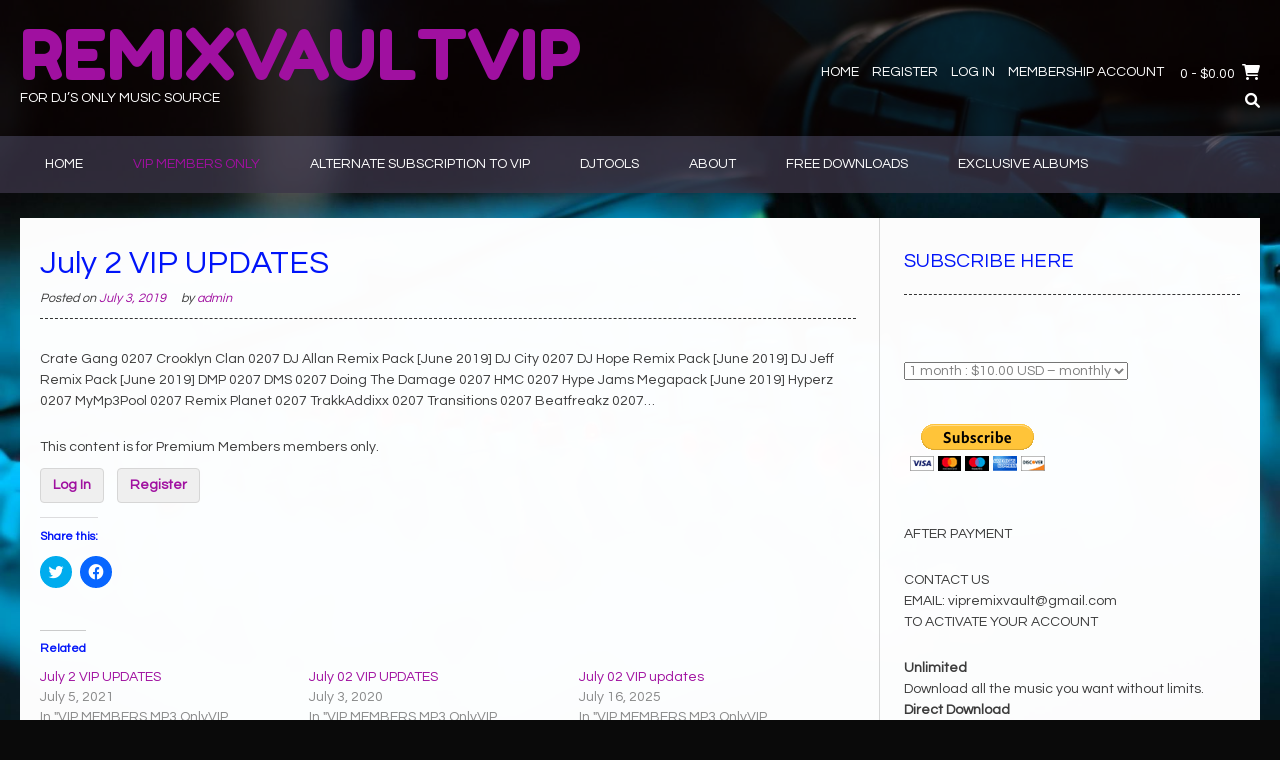

--- FILE ---
content_type: text/html; charset=UTF-8
request_url: https://www.remixvault.net/vip-members/july-2-vip-updates/
body_size: 79191
content:
<!DOCTYPE html> <!-- Sabino Premium -->
<html lang="en">
<head>
<meta charset="UTF-8">
<meta name="viewport" content="width=device-width, initial-scale=1">
<link rel="profile" href="http://gmpg.org/xfn/11">
<title>July 2 VIP UPDATES &#8211; remixvaultvip</title>
<meta name='robots' content='max-image-preview:large' />
<script>window._wca = window._wca || [];</script>
<link rel='dns-prefetch' href='//stats.wp.com' />
<link rel='dns-prefetch' href='//secure.gravatar.com' />
<link rel='dns-prefetch' href='//fonts.googleapis.com' />
<link rel='dns-prefetch' href='//v0.wordpress.com' />
<link rel='dns-prefetch' href='//i0.wp.com' />
<link rel='dns-prefetch' href='//c0.wp.com' />
<link rel="alternate" type="application/rss+xml" title="remixvaultvip &raquo; Feed" href="https://www.remixvault.net/feed/" />
<link rel="alternate" type="application/rss+xml" title="remixvaultvip &raquo; Comments Feed" href="https://www.remixvault.net/comments/feed/" />
<link rel="alternate" type="application/rss+xml" title="remixvaultvip &raquo; July 2 VIP UPDATES Comments Feed" href="https://www.remixvault.net/vip-members/july-2-vip-updates/feed/" />
<script type="text/javascript">
/* <![CDATA[ */
window._wpemojiSettings = {"baseUrl":"https:\/\/s.w.org\/images\/core\/emoji\/14.0.0\/72x72\/","ext":".png","svgUrl":"https:\/\/s.w.org\/images\/core\/emoji\/14.0.0\/svg\/","svgExt":".svg","source":{"concatemoji":"https:\/\/www.remixvault.net\/wp-includes\/js\/wp-emoji-release.min.js?ver=6.4.4"}};
/*! This file is auto-generated */
!function(i,n){var o,s,e;function c(e){try{var t={supportTests:e,timestamp:(new Date).valueOf()};sessionStorage.setItem(o,JSON.stringify(t))}catch(e){}}function p(e,t,n){e.clearRect(0,0,e.canvas.width,e.canvas.height),e.fillText(t,0,0);var t=new Uint32Array(e.getImageData(0,0,e.canvas.width,e.canvas.height).data),r=(e.clearRect(0,0,e.canvas.width,e.canvas.height),e.fillText(n,0,0),new Uint32Array(e.getImageData(0,0,e.canvas.width,e.canvas.height).data));return t.every(function(e,t){return e===r[t]})}function u(e,t,n){switch(t){case"flag":return n(e,"\ud83c\udff3\ufe0f\u200d\u26a7\ufe0f","\ud83c\udff3\ufe0f\u200b\u26a7\ufe0f")?!1:!n(e,"\ud83c\uddfa\ud83c\uddf3","\ud83c\uddfa\u200b\ud83c\uddf3")&&!n(e,"\ud83c\udff4\udb40\udc67\udb40\udc62\udb40\udc65\udb40\udc6e\udb40\udc67\udb40\udc7f","\ud83c\udff4\u200b\udb40\udc67\u200b\udb40\udc62\u200b\udb40\udc65\u200b\udb40\udc6e\u200b\udb40\udc67\u200b\udb40\udc7f");case"emoji":return!n(e,"\ud83e\udef1\ud83c\udffb\u200d\ud83e\udef2\ud83c\udfff","\ud83e\udef1\ud83c\udffb\u200b\ud83e\udef2\ud83c\udfff")}return!1}function f(e,t,n){var r="undefined"!=typeof WorkerGlobalScope&&self instanceof WorkerGlobalScope?new OffscreenCanvas(300,150):i.createElement("canvas"),a=r.getContext("2d",{willReadFrequently:!0}),o=(a.textBaseline="top",a.font="600 32px Arial",{});return e.forEach(function(e){o[e]=t(a,e,n)}),o}function t(e){var t=i.createElement("script");t.src=e,t.defer=!0,i.head.appendChild(t)}"undefined"!=typeof Promise&&(o="wpEmojiSettingsSupports",s=["flag","emoji"],n.supports={everything:!0,everythingExceptFlag:!0},e=new Promise(function(e){i.addEventListener("DOMContentLoaded",e,{once:!0})}),new Promise(function(t){var n=function(){try{var e=JSON.parse(sessionStorage.getItem(o));if("object"==typeof e&&"number"==typeof e.timestamp&&(new Date).valueOf()<e.timestamp+604800&&"object"==typeof e.supportTests)return e.supportTests}catch(e){}return null}();if(!n){if("undefined"!=typeof Worker&&"undefined"!=typeof OffscreenCanvas&&"undefined"!=typeof URL&&URL.createObjectURL&&"undefined"!=typeof Blob)try{var e="postMessage("+f.toString()+"("+[JSON.stringify(s),u.toString(),p.toString()].join(",")+"));",r=new Blob([e],{type:"text/javascript"}),a=new Worker(URL.createObjectURL(r),{name:"wpTestEmojiSupports"});return void(a.onmessage=function(e){c(n=e.data),a.terminate(),t(n)})}catch(e){}c(n=f(s,u,p))}t(n)}).then(function(e){for(var t in e)n.supports[t]=e[t],n.supports.everything=n.supports.everything&&n.supports[t],"flag"!==t&&(n.supports.everythingExceptFlag=n.supports.everythingExceptFlag&&n.supports[t]);n.supports.everythingExceptFlag=n.supports.everythingExceptFlag&&!n.supports.flag,n.DOMReady=!1,n.readyCallback=function(){n.DOMReady=!0}}).then(function(){return e}).then(function(){var e;n.supports.everything||(n.readyCallback(),(e=n.source||{}).concatemoji?t(e.concatemoji):e.wpemoji&&e.twemoji&&(t(e.twemoji),t(e.wpemoji)))}))}((window,document),window._wpemojiSettings);
/* ]]> */
</script>
<style id='wp-emoji-styles-inline-css' type='text/css'>

	img.wp-smiley, img.emoji {
		display: inline !important;
		border: none !important;
		box-shadow: none !important;
		height: 1em !important;
		width: 1em !important;
		margin: 0 0.07em !important;
		vertical-align: -0.1em !important;
		background: none !important;
		padding: 0 !important;
	}
</style>
<link rel='stylesheet' id='wp-block-library-css' href='https://c0.wp.com/c/6.4.4/wp-includes/css/dist/block-library/style.min.css' type='text/css' media='all' />
<style id='wp-block-library-inline-css' type='text/css'>
.has-text-align-justify{text-align:justify;}
</style>
<style id='ce4wp-subscribe-style-inline-css' type='text/css'>
.wp-block-ce4wp-subscribe{max-width:840px;margin:0 auto}.wp-block-ce4wp-subscribe .title{margin-bottom:0}.wp-block-ce4wp-subscribe .subTitle{margin-top:0;font-size:0.8em}.wp-block-ce4wp-subscribe .disclaimer{margin-top:5px;font-size:0.8em}.wp-block-ce4wp-subscribe .disclaimer .disclaimer-label{margin-left:10px}.wp-block-ce4wp-subscribe .inputBlock{width:100%;margin-bottom:10px}.wp-block-ce4wp-subscribe .inputBlock input{width:100%}.wp-block-ce4wp-subscribe .inputBlock label{display:inline-block}.wp-block-ce4wp-subscribe .submit-button{margin-top:25px;display:block}.wp-block-ce4wp-subscribe .required-text{display:inline-block;margin:0;padding:0;margin-left:0.3em}.wp-block-ce4wp-subscribe .onSubmission{height:0;max-width:840px;margin:0 auto}.wp-block-ce4wp-subscribe .firstNameSummary .lastNameSummary{text-transform:capitalize}.wp-block-ce4wp-subscribe .ce4wp-inline-notification{display:flex;flex-direction:row;align-items:center;padding:13px 10px;width:100%;height:40px;border-style:solid;border-color:orange;border-width:1px;border-left-width:4px;border-radius:3px;background:rgba(255,133,15,0.1);flex:none;order:0;flex-grow:1;margin:0px 0px}.wp-block-ce4wp-subscribe .ce4wp-inline-warning-text{font-style:normal;font-weight:normal;font-size:16px;line-height:20px;display:flex;align-items:center;color:#571600;margin-left:9px}.wp-block-ce4wp-subscribe .ce4wp-inline-warning-icon{color:orange}.wp-block-ce4wp-subscribe .ce4wp-inline-warning-arrow{color:#571600;margin-left:auto}.wp-block-ce4wp-subscribe .ce4wp-banner-clickable{cursor:pointer}.ce4wp-link{cursor:pointer}

.no-flex{display:block}.sub-header{margin-bottom:1em}


</style>
<link rel='stylesheet' id='mediaelement-css' href='https://c0.wp.com/c/6.4.4/wp-includes/js/mediaelement/mediaelementplayer-legacy.min.css' type='text/css' media='all' />
<link rel='stylesheet' id='wp-mediaelement-css' href='https://c0.wp.com/c/6.4.4/wp-includes/js/mediaelement/wp-mediaelement.min.css' type='text/css' media='all' />
<style id='jetpack-sharing-buttons-style-inline-css' type='text/css'>
.jetpack-sharing-buttons__services-list{display:flex;flex-direction:row;flex-wrap:wrap;gap:0;list-style-type:none;margin:5px;padding:0}.jetpack-sharing-buttons__services-list.has-small-icon-size{font-size:12px}.jetpack-sharing-buttons__services-list.has-normal-icon-size{font-size:16px}.jetpack-sharing-buttons__services-list.has-large-icon-size{font-size:24px}.jetpack-sharing-buttons__services-list.has-huge-icon-size{font-size:36px}@media print{.jetpack-sharing-buttons__services-list{display:none!important}}.editor-styles-wrapper .wp-block-jetpack-sharing-buttons{gap:0;padding-inline-start:0}ul.jetpack-sharing-buttons__services-list.has-background{padding:1.25em 2.375em}
</style>
<link rel='stylesheet' id='wc-blocks-vendors-style-css' href='https://c0.wp.com/p/woocommerce/7.7.0/packages/woocommerce-blocks/build/wc-blocks-vendors-style.css' type='text/css' media='all' />
<link rel='stylesheet' id='wc-blocks-style-css' href='https://c0.wp.com/p/woocommerce/7.7.0/packages/woocommerce-blocks/build/wc-blocks-style.css' type='text/css' media='all' />
<style id='classic-theme-styles-inline-css' type='text/css'>
/*! This file is auto-generated */
.wp-block-button__link{color:#fff;background-color:#32373c;border-radius:9999px;box-shadow:none;text-decoration:none;padding:calc(.667em + 2px) calc(1.333em + 2px);font-size:1.125em}.wp-block-file__button{background:#32373c;color:#fff;text-decoration:none}
</style>
<style id='global-styles-inline-css' type='text/css'>
body{--wp--preset--color--black: #000000;--wp--preset--color--cyan-bluish-gray: #abb8c3;--wp--preset--color--white: #ffffff;--wp--preset--color--pale-pink: #f78da7;--wp--preset--color--vivid-red: #cf2e2e;--wp--preset--color--luminous-vivid-orange: #ff6900;--wp--preset--color--luminous-vivid-amber: #fcb900;--wp--preset--color--light-green-cyan: #7bdcb5;--wp--preset--color--vivid-green-cyan: #00d084;--wp--preset--color--pale-cyan-blue: #8ed1fc;--wp--preset--color--vivid-cyan-blue: #0693e3;--wp--preset--color--vivid-purple: #9b51e0;--wp--preset--gradient--vivid-cyan-blue-to-vivid-purple: linear-gradient(135deg,rgba(6,147,227,1) 0%,rgb(155,81,224) 100%);--wp--preset--gradient--light-green-cyan-to-vivid-green-cyan: linear-gradient(135deg,rgb(122,220,180) 0%,rgb(0,208,130) 100%);--wp--preset--gradient--luminous-vivid-amber-to-luminous-vivid-orange: linear-gradient(135deg,rgba(252,185,0,1) 0%,rgba(255,105,0,1) 100%);--wp--preset--gradient--luminous-vivid-orange-to-vivid-red: linear-gradient(135deg,rgba(255,105,0,1) 0%,rgb(207,46,46) 100%);--wp--preset--gradient--very-light-gray-to-cyan-bluish-gray: linear-gradient(135deg,rgb(238,238,238) 0%,rgb(169,184,195) 100%);--wp--preset--gradient--cool-to-warm-spectrum: linear-gradient(135deg,rgb(74,234,220) 0%,rgb(151,120,209) 20%,rgb(207,42,186) 40%,rgb(238,44,130) 60%,rgb(251,105,98) 80%,rgb(254,248,76) 100%);--wp--preset--gradient--blush-light-purple: linear-gradient(135deg,rgb(255,206,236) 0%,rgb(152,150,240) 100%);--wp--preset--gradient--blush-bordeaux: linear-gradient(135deg,rgb(254,205,165) 0%,rgb(254,45,45) 50%,rgb(107,0,62) 100%);--wp--preset--gradient--luminous-dusk: linear-gradient(135deg,rgb(255,203,112) 0%,rgb(199,81,192) 50%,rgb(65,88,208) 100%);--wp--preset--gradient--pale-ocean: linear-gradient(135deg,rgb(255,245,203) 0%,rgb(182,227,212) 50%,rgb(51,167,181) 100%);--wp--preset--gradient--electric-grass: linear-gradient(135deg,rgb(202,248,128) 0%,rgb(113,206,126) 100%);--wp--preset--gradient--midnight: linear-gradient(135deg,rgb(2,3,129) 0%,rgb(40,116,252) 100%);--wp--preset--font-size--small: 13px;--wp--preset--font-size--medium: 20px;--wp--preset--font-size--large: 36px;--wp--preset--font-size--x-large: 42px;--wp--preset--spacing--20: 0.44rem;--wp--preset--spacing--30: 0.67rem;--wp--preset--spacing--40: 1rem;--wp--preset--spacing--50: 1.5rem;--wp--preset--spacing--60: 2.25rem;--wp--preset--spacing--70: 3.38rem;--wp--preset--spacing--80: 5.06rem;--wp--preset--shadow--natural: 6px 6px 9px rgba(0, 0, 0, 0.2);--wp--preset--shadow--deep: 12px 12px 50px rgba(0, 0, 0, 0.4);--wp--preset--shadow--sharp: 6px 6px 0px rgba(0, 0, 0, 0.2);--wp--preset--shadow--outlined: 6px 6px 0px -3px rgba(255, 255, 255, 1), 6px 6px rgba(0, 0, 0, 1);--wp--preset--shadow--crisp: 6px 6px 0px rgba(0, 0, 0, 1);}:where(.is-layout-flex){gap: 0.5em;}:where(.is-layout-grid){gap: 0.5em;}body .is-layout-flow > .alignleft{float: left;margin-inline-start: 0;margin-inline-end: 2em;}body .is-layout-flow > .alignright{float: right;margin-inline-start: 2em;margin-inline-end: 0;}body .is-layout-flow > .aligncenter{margin-left: auto !important;margin-right: auto !important;}body .is-layout-constrained > .alignleft{float: left;margin-inline-start: 0;margin-inline-end: 2em;}body .is-layout-constrained > .alignright{float: right;margin-inline-start: 2em;margin-inline-end: 0;}body .is-layout-constrained > .aligncenter{margin-left: auto !important;margin-right: auto !important;}body .is-layout-constrained > :where(:not(.alignleft):not(.alignright):not(.alignfull)){max-width: var(--wp--style--global--content-size);margin-left: auto !important;margin-right: auto !important;}body .is-layout-constrained > .alignwide{max-width: var(--wp--style--global--wide-size);}body .is-layout-flex{display: flex;}body .is-layout-flex{flex-wrap: wrap;align-items: center;}body .is-layout-flex > *{margin: 0;}body .is-layout-grid{display: grid;}body .is-layout-grid > *{margin: 0;}:where(.wp-block-columns.is-layout-flex){gap: 2em;}:where(.wp-block-columns.is-layout-grid){gap: 2em;}:where(.wp-block-post-template.is-layout-flex){gap: 1.25em;}:where(.wp-block-post-template.is-layout-grid){gap: 1.25em;}.has-black-color{color: var(--wp--preset--color--black) !important;}.has-cyan-bluish-gray-color{color: var(--wp--preset--color--cyan-bluish-gray) !important;}.has-white-color{color: var(--wp--preset--color--white) !important;}.has-pale-pink-color{color: var(--wp--preset--color--pale-pink) !important;}.has-vivid-red-color{color: var(--wp--preset--color--vivid-red) !important;}.has-luminous-vivid-orange-color{color: var(--wp--preset--color--luminous-vivid-orange) !important;}.has-luminous-vivid-amber-color{color: var(--wp--preset--color--luminous-vivid-amber) !important;}.has-light-green-cyan-color{color: var(--wp--preset--color--light-green-cyan) !important;}.has-vivid-green-cyan-color{color: var(--wp--preset--color--vivid-green-cyan) !important;}.has-pale-cyan-blue-color{color: var(--wp--preset--color--pale-cyan-blue) !important;}.has-vivid-cyan-blue-color{color: var(--wp--preset--color--vivid-cyan-blue) !important;}.has-vivid-purple-color{color: var(--wp--preset--color--vivid-purple) !important;}.has-black-background-color{background-color: var(--wp--preset--color--black) !important;}.has-cyan-bluish-gray-background-color{background-color: var(--wp--preset--color--cyan-bluish-gray) !important;}.has-white-background-color{background-color: var(--wp--preset--color--white) !important;}.has-pale-pink-background-color{background-color: var(--wp--preset--color--pale-pink) !important;}.has-vivid-red-background-color{background-color: var(--wp--preset--color--vivid-red) !important;}.has-luminous-vivid-orange-background-color{background-color: var(--wp--preset--color--luminous-vivid-orange) !important;}.has-luminous-vivid-amber-background-color{background-color: var(--wp--preset--color--luminous-vivid-amber) !important;}.has-light-green-cyan-background-color{background-color: var(--wp--preset--color--light-green-cyan) !important;}.has-vivid-green-cyan-background-color{background-color: var(--wp--preset--color--vivid-green-cyan) !important;}.has-pale-cyan-blue-background-color{background-color: var(--wp--preset--color--pale-cyan-blue) !important;}.has-vivid-cyan-blue-background-color{background-color: var(--wp--preset--color--vivid-cyan-blue) !important;}.has-vivid-purple-background-color{background-color: var(--wp--preset--color--vivid-purple) !important;}.has-black-border-color{border-color: var(--wp--preset--color--black) !important;}.has-cyan-bluish-gray-border-color{border-color: var(--wp--preset--color--cyan-bluish-gray) !important;}.has-white-border-color{border-color: var(--wp--preset--color--white) !important;}.has-pale-pink-border-color{border-color: var(--wp--preset--color--pale-pink) !important;}.has-vivid-red-border-color{border-color: var(--wp--preset--color--vivid-red) !important;}.has-luminous-vivid-orange-border-color{border-color: var(--wp--preset--color--luminous-vivid-orange) !important;}.has-luminous-vivid-amber-border-color{border-color: var(--wp--preset--color--luminous-vivid-amber) !important;}.has-light-green-cyan-border-color{border-color: var(--wp--preset--color--light-green-cyan) !important;}.has-vivid-green-cyan-border-color{border-color: var(--wp--preset--color--vivid-green-cyan) !important;}.has-pale-cyan-blue-border-color{border-color: var(--wp--preset--color--pale-cyan-blue) !important;}.has-vivid-cyan-blue-border-color{border-color: var(--wp--preset--color--vivid-cyan-blue) !important;}.has-vivid-purple-border-color{border-color: var(--wp--preset--color--vivid-purple) !important;}.has-vivid-cyan-blue-to-vivid-purple-gradient-background{background: var(--wp--preset--gradient--vivid-cyan-blue-to-vivid-purple) !important;}.has-light-green-cyan-to-vivid-green-cyan-gradient-background{background: var(--wp--preset--gradient--light-green-cyan-to-vivid-green-cyan) !important;}.has-luminous-vivid-amber-to-luminous-vivid-orange-gradient-background{background: var(--wp--preset--gradient--luminous-vivid-amber-to-luminous-vivid-orange) !important;}.has-luminous-vivid-orange-to-vivid-red-gradient-background{background: var(--wp--preset--gradient--luminous-vivid-orange-to-vivid-red) !important;}.has-very-light-gray-to-cyan-bluish-gray-gradient-background{background: var(--wp--preset--gradient--very-light-gray-to-cyan-bluish-gray) !important;}.has-cool-to-warm-spectrum-gradient-background{background: var(--wp--preset--gradient--cool-to-warm-spectrum) !important;}.has-blush-light-purple-gradient-background{background: var(--wp--preset--gradient--blush-light-purple) !important;}.has-blush-bordeaux-gradient-background{background: var(--wp--preset--gradient--blush-bordeaux) !important;}.has-luminous-dusk-gradient-background{background: var(--wp--preset--gradient--luminous-dusk) !important;}.has-pale-ocean-gradient-background{background: var(--wp--preset--gradient--pale-ocean) !important;}.has-electric-grass-gradient-background{background: var(--wp--preset--gradient--electric-grass) !important;}.has-midnight-gradient-background{background: var(--wp--preset--gradient--midnight) !important;}.has-small-font-size{font-size: var(--wp--preset--font-size--small) !important;}.has-medium-font-size{font-size: var(--wp--preset--font-size--medium) !important;}.has-large-font-size{font-size: var(--wp--preset--font-size--large) !important;}.has-x-large-font-size{font-size: var(--wp--preset--font-size--x-large) !important;}
.wp-block-navigation a:where(:not(.wp-element-button)){color: inherit;}
:where(.wp-block-post-template.is-layout-flex){gap: 1.25em;}:where(.wp-block-post-template.is-layout-grid){gap: 1.25em;}
:where(.wp-block-columns.is-layout-flex){gap: 2em;}:where(.wp-block-columns.is-layout-grid){gap: 2em;}
.wp-block-pullquote{font-size: 1.5em;line-height: 1.6;}
</style>
<link rel='stylesheet' id='pmpro_frontend-css' href='https://www.remixvault.net/wp-content/plugins/paid-memberships-pro/css/frontend.css?ver=3.0.3' type='text/css' media='screen' />
<link rel='stylesheet' id='pmpro_print-css' href='https://www.remixvault.net/wp-content/plugins/paid-memberships-pro/css/print.css?ver=3.0.3' type='text/css' media='print' />
<link rel='stylesheet' id='theme-my-login-css' href='https://www.remixvault.net/wp-content/plugins/theme-my-login/assets/styles/theme-my-login.min.css?ver=7.1.7' type='text/css' media='all' />
<link rel='stylesheet' id='woocommerce-layout-css' href='https://c0.wp.com/p/woocommerce/7.7.0/assets/css/woocommerce-layout.css' type='text/css' media='all' />
<style id='woocommerce-layout-inline-css' type='text/css'>

	.infinite-scroll .woocommerce-pagination {
		display: none;
	}
</style>
<link rel='stylesheet' id='woocommerce-smallscreen-css' href='https://c0.wp.com/p/woocommerce/7.7.0/assets/css/woocommerce-smallscreen.css' type='text/css' media='only screen and (max-width: 768px)' />
<link rel='stylesheet' id='woocommerce-general-css' href='https://c0.wp.com/p/woocommerce/7.7.0/assets/css/woocommerce.css' type='text/css' media='all' />
<style id='woocommerce-inline-inline-css' type='text/css'>
.woocommerce form .form-row .required { visibility: visible; }
</style>
<link rel='stylesheet' id='customizer_sabino_fonts-css' href='//fonts.googleapis.com/css?family=Fredoka+One%3Aregular|Dosis%3Aregular%2C700|Questrial%3Aregular%26subset%3Dlatin%2C' type='text/css' media='screen' />
<link rel='stylesheet' id='sabino-slider-style-css' href='https://www.remixvault.net/wp-content/themes/sabino/includes/basic-slider/css/style.css?ver=11.0.0' type='text/css' media='all' />
<link rel='stylesheet' id='sabino-font-default-css' href='//fonts.googleapis.com/css?family=Dosis%3A200%2C300%2C400%2C500%2C600%2C700%2C800%7COpen+Sans%3A300%2C300i%2C400%2C400i%2C600%2C600i%2C700%2C700i&#038;ver=11.0.0' type='text/css' media='all' />
<link rel='stylesheet' id='sabino-font-awesome-css' href='https://www.remixvault.net/wp-content/themes/sabino/includes/font-awesome/css/all.min.css?ver=6.1.1' type='text/css' media='all' />
<link rel='stylesheet' id='sabino-style-css' href='https://www.remixvault.net/wp-content/themes/sabino/style.css?ver=11.0.0' type='text/css' media='all' />
<link rel='stylesheet' id='sabino-woocommerce-style-css' href='https://www.remixvault.net/wp-content/themes/sabino/templates/css/woocommerce.css?ver=11.0.0' type='text/css' media='all' />
<style id='jetpack_facebook_likebox-inline-css' type='text/css'>
.widget_facebook_likebox {
	overflow: hidden;
}

</style>
<link rel='stylesheet' id='opanda-lockers-css' href='https://www.remixvault.net/wp-content/plugins/sociallocker-next-premium/bizpanda/assets/css/lockers.min.css?ver=145' type='text/css' media='all' />
<link rel='stylesheet' id='opanda-lockers-secrets-css' href='https://www.remixvault.net/wp-content/plugins/sociallocker-next-premium/bizpanda/assets/css/theme.secrets.min.css?ver=145' type='text/css' media='all' />
<link rel='stylesheet' id='social-logos-css' href='https://c0.wp.com/p/jetpack/13.3.1/_inc/social-logos/social-logos.min.css' type='text/css' media='all' />
<link rel='stylesheet' id='jetpack_css-css' href='https://c0.wp.com/p/jetpack/13.3.1/css/jetpack.css' type='text/css' media='all' />
<script type="text/javascript" src="https://c0.wp.com/c/6.4.4/wp-includes/js/jquery/jquery.min.js" id="jquery-core-js"></script>
<script type="text/javascript" src="https://c0.wp.com/c/6.4.4/wp-includes/js/jquery/jquery-migrate.min.js" id="jquery-migrate-js"></script>
<script type="text/javascript" id="pm_ajax_script-js-extra">
/* <![CDATA[ */
var pm_ajax_service = {"ajax_url":"https:\/\/www.remixvault.net\/wp-admin\/admin-ajax.php","plugins_url":"https:\/\/www.remixvault.net\/wp-content\/plugins"};
/* ]]> */
</script>
<script type="text/javascript" src="https://www.remixvault.net/wp-content/plugins/woo-paymaya-payment-gateway/assets/js/pm.js?ver=6.4.4" id="pm_ajax_script-js"></script>
<script type="text/javascript" id="jetpack_related-posts-js-extra">
/* <![CDATA[ */
var related_posts_js_options = {"post_heading":"h4"};
/* ]]> */
</script>
<script type="text/javascript" src="https://c0.wp.com/p/jetpack/13.3.1/_inc/build/related-posts/related-posts.min.js" id="jetpack_related-posts-js"></script>
<script type="text/javascript" src="https://stats.wp.com/s-202603.js" id="woocommerce-analytics-js" defer="defer" data-wp-strategy="defer"></script>
<link rel="https://api.w.org/" href="https://www.remixvault.net/wp-json/" /><link rel="alternate" type="application/json" href="https://www.remixvault.net/wp-json/wp/v2/posts/6773" /><link rel="EditURI" type="application/rsd+xml" title="RSD" href="https://www.remixvault.net/xmlrpc.php?rsd" />
<meta name="generator" content="WordPress 6.4.4" />
<meta name="generator" content="WooCommerce 7.7.0" />
<link rel="canonical" href="https://www.remixvault.net/vip-members/july-2-vip-updates/" />
<link rel='shortlink' href='https://wp.me/p9Ly8Z-1Lf' />
<link rel="alternate" type="application/json+oembed" href="https://www.remixvault.net/wp-json/oembed/1.0/embed?url=https%3A%2F%2Fwww.remixvault.net%2Fvip-members%2Fjuly-2-vip-updates%2F" />
<link rel="alternate" type="text/xml+oembed" href="https://www.remixvault.net/wp-json/oembed/1.0/embed?url=https%3A%2F%2Fwww.remixvault.net%2Fvip-members%2Fjuly-2-vip-updates%2F&#038;format=xml" />
	<style>img#wpstats{display:none}</style>
		<link rel="pingback" href="https://www.remixvault.net/xmlrpc.php">
	<noscript><style>.woocommerce-product-gallery{ opacity: 1 !important; }</style></noscript>
	<style type="text/css">.recentcomments a{display:inline !important;padding:0 !important;margin:0 !important;}</style>        <script>

      window.OneSignal = window.OneSignal || [];

      OneSignal.push( function() {
        OneSignal.SERVICE_WORKER_UPDATER_PATH = "OneSignalSDKUpdaterWorker.js.php";
                      OneSignal.SERVICE_WORKER_PATH = "OneSignalSDKWorker.js.php";
                      OneSignal.SERVICE_WORKER_PARAM = { scope: "/" };
        OneSignal.setDefaultNotificationUrl("https://www.remixvault.net");
        var oneSignal_options = {};
        window._oneSignalInitOptions = oneSignal_options;

        oneSignal_options['wordpress'] = true;
oneSignal_options['appId'] = 'fb88ca90-e9fc-479a-89eb-9cd60e145029';
oneSignal_options['allowLocalhostAsSecureOrigin'] = true;
oneSignal_options['welcomeNotification'] = { };
oneSignal_options['welcomeNotification']['title'] = "Remixvault";
oneSignal_options['welcomeNotification']['message'] = "";
oneSignal_options['welcomeNotification']['url'] = "www.remixvault.net";
oneSignal_options['subdomainName'] = "remixvault";
oneSignal_options['persistNotification'] = false;
oneSignal_options['promptOptions'] = { };
oneSignal_options['notifyButton'] = { };
oneSignal_options['notifyButton']['enable'] = true;
oneSignal_options['notifyButton']['position'] = 'bottom-right';
oneSignal_options['notifyButton']['theme'] = 'inverse';
oneSignal_options['notifyButton']['size'] = 'medium';
oneSignal_options['notifyButton']['showCredit'] = true;
oneSignal_options['notifyButton']['text'] = {};
                OneSignal.init(window._oneSignalInitOptions);
                OneSignal.showSlidedownPrompt();      });

      function documentInitOneSignal() {
        var oneSignal_elements = document.getElementsByClassName("OneSignal-prompt");

        var oneSignalLinkClickHandler = function(event) { OneSignal.push(['registerForPushNotifications']); event.preventDefault(); };        for(var i = 0; i < oneSignal_elements.length; i++)
          oneSignal_elements[i].addEventListener('click', oneSignalLinkClickHandler, false);
      }

      if (document.readyState === 'complete') {
           documentInitOneSignal();
      }
      else {
           window.addEventListener("load", function(event){
               documentInitOneSignal();
          });
      }
    </script>
<style type="text/css" id="custom-background-css">
body.custom-background { background-color: #0a0a0a; background-image: url("https://www.remixvault.net/wp-content/uploads/2018/05/dj-1920x1080-57467.jpg"); background-position: left top; background-size: cover; background-repeat: repeat; background-attachment: fixed; }
</style>
	
<!-- Jetpack Open Graph Tags -->
<meta property="og:type" content="article" />
<meta property="og:title" content="July 2 VIP UPDATES" />
<meta property="og:url" content="https://www.remixvault.net/vip-members/july-2-vip-updates/" />
<meta property="og:description" content="Crate Gang 0207 Crooklyn Clan 0207 DJ Allan Remix Pack [June 2019] DJ City 0207 DJ Hope Remix Pack [June 2019] DJ Jeff Remix Pack [June 2019] DMP 0207 DMS 0207 Doing The Damage 0207 HMC 0207 Hype J…" />
<meta property="article:published_time" content="2019-07-03T16:31:12+00:00" />
<meta property="article:modified_time" content="2019-07-03T16:31:21+00:00" />
<meta property="article:author" content="https://www.facebook.com/hitshunter/" />
<meta property="og:site_name" content="remixvaultvip" />
<meta property="og:image" content="https://i0.wp.com/www.remixvault.net/wp-content/uploads/2018/09/vip-members-audio--e1550881078565.jpg?fit=250%2C250&#038;ssl=1" />
<meta property="og:image:width" content="250" />
<meta property="og:image:height" content="250" />
<meta property="og:image:alt" content="" />
<meta name="twitter:text:title" content="July 2 VIP UPDATES" />
<meta name="twitter:image" content="https://i0.wp.com/www.remixvault.net/wp-content/uploads/2018/09/vip-members-audio--e1550881078565.jpg?fit=250%2C250&#038;ssl=1&#038;w=144" />
<meta name="twitter:card" content="summary" />

<!-- End Jetpack Open Graph Tags -->

<!-- Begin Custom CSS -->
<style type="text/css" id="sabino-custom-css">
.site-branding-img{max-width:0px;}.woocommerce #container,
				.woocommerce .content-area,
				.content-area{width:70%;}.content-layout-blocks.content-joined-widgets .content-area,
				.content-layout-blocks.content-joined-widgets #container,
				.content-layout-blocks.content-broken-widgets .content-area,
				.content-layout-blocks.content-broken-widgets #container{width:68%;}.widget-area,
				.content-layout-blocks.content-joined-widgets .widget-area{width:30%;}.content-layout-blocks.content-broken-widgets .widget-area{width:32%;}body{background-image:url(https://www.remixvault.net/wp-content/themes/sabino/images/demo/sabino-background-image.jpg);}#comments .form-submit #submit,
                .search-block .search-submit,
                .no-results-btn,
                button,
                input[type="button"],
                input[type="reset"],
                input[type="submit"],
                .woocommerce ul.products li.product a.add_to_cart_button, .woocommerce-page ul.products li.product a.add_to_cart_button,
                .woocommerce ul.products li.product .onsale, .woocommerce-page ul.products li.product .onsale,
                .woocommerce button.button.alt,
                .woocommerce-page button.button.alt,
                .woocommerce input.button.alt:hover,
                .woocommerce .content-area input.button.alt:hover,
                .woocommerce .cart-collaterals .shipping_calculator .button,
                .woocommerce-page .cart-collaterals .shipping_calculator .button,
                .woocommerce a.button,
                .woocommerce-page a.button,
                .woocommerce input.button,
                .woocommerce .content-area input.button,
                .woocommerce-page input.button,
                .woocommerce #review_form #respond .form-submit input,
                .woocommerce-page #review_form #respond .form-submit input,
                .woocommerce-cart .wc-proceed-to-checkout a.checkout-button,
                .single-product span.onsale,
                .main-navigation ul ul a:hover,
                .main-navigation ul ul li.current-menu-item > a,
                .main-navigation ul ul li.current_page_item > a,
                .main-navigation ul ul li.current-menu-parent > a,
                .main-navigation ul ul li.current_page_parent > a,
                .main-navigation ul ul li.current-menu-ancestor > a,
                .main-navigation ul ul li.current_page_ancestor > a,
                .main-navigation button,
                .sabino-numeric-navigation.square li a,
				.sabino-numeric-navigation.square li a:hover,
				.sabino-numeric-navigation.square li.active a,
				.sabino-numeric-navigation.square li.disabled,
				.sabino-numeric-navigation.circle li a,
				.sabino-numeric-navigation.circle li a:hover,
				.sabino-numeric-navigation.circle li.active a,
				.sabino-numeric-navigation.circle li.disabled,
				.sabino-numeric-navigation.squaretxt li a,
				.sabino-numeric-navigation.squaretxt li a:hover,
				.sabino-numeric-navigation.squaretxt li.active a,
                .sabino-numeric-navigation.squaretxt li.disabled,
                .pag-btn-two .sabino-loadmore,
                .sabino-btn,
                .wpcf7-submit{background:inherit;background-color:#a010a0;}a,
				.content-area .entry-content a,
				#comments a,
				.post-edit-link,
				.site-title a,
				.error-404.not-found .page-header .page-title span,
				.search-button .fa-search,
				.header-cart-checkout.cart-has-items i.fas,
				.woocommerce ul.products li.product .price,
				.site-header .header-social-icon:hover,
				.site-header .header-social-icon:focus,
				.main-navigation ul li.focus > a,
				.main-navigation div > ul > li > a:hover,
				.main-navigation div > ul > li.current-menu-item > a,
				.main-navigation div > ul > li.current-menu-ancestor > a,
				.main-navigation div > ul > li.current-menu-parent > a,
				.main-navigation div > ul > li.current_page_parent > a,
                .main-navigation div > ul > li.current_page_ancestor > a,
                .sabino-numeric-navigation.circle li.prev a,
				.sabino-numeric-navigation.circle li.next a,
				.sabino-numeric-navigation.squaretxt li.prev a,
				.sabino-numeric-navigation.squaretxt li.next a,
				.sabino-header-nav ul li a:hover,
				.sabino-header-nav ul li.focus a{color:#a010a0;}.sabino-scrollmore::before{border-top-color:#a010a0;}body,
				.widget-area .widget a,
				.page-banner-inner h1.entry-title span{font-family:"Questrial","Helvetica Neue",sans-serif;}body,
                .widget-area .widget a{color:#3c3c3c;}h1, h2, h3, h4, h5, h6,
                h1 a, h2 a, h3 a, h4 a, h5 a, h6 a,
                .widget-area .widget-title,
                .main-navigation ul li a,
                .woocommerce table.cart th,
                .woocommerce .content-area table.cart th,
                .woocommerce-page table.cart th,
                .woocommerce input.button.alt,
                .woocommerce .content-area input.button.alt,
                .woocommerce table.cart input,
                .woocommerce .content-area table.cart input,
                .woocommerce-page table.cart input,
                button, input[type="button"],
                input[type="reset"],
                input[type="submit"]{font-family:"Questrial","Helvetica Neue",sans-serif;}h1, h2, h3, h4, h5, h6,
                h1 a, h2 a, h3 a, h4 a, h5 a, h6 a,
                .widget-area .widget-title{color:#0014f9;}.site-title a{font-family:"Fredoka One","Helvetica Neue",sans-serif;}.site-description{font-size:14px;}.site-header,
				.site-header-layout-two .main-navigation ul ul{background-color:rgba(10, 1, 1, 0.68);;}.site-header-layout-one .main-navigation,
				.site-header-layout-one .main-navigation ul ul{background-color:rgba(149, 149, 201, 0.27);;}.content-layout-joined .site-container-main,
				.content-layout-blocks.content-joined-widgets .content-area,
				.content-layout-blocks.content-joined-widgets #container,
				.content-layout-blocks.content-broken-widgets .content-area,
				.content-layout-blocks.content-broken-widgets #container,
				.content-layout-blocks.content-joined-widgets .widget-area,
				.content-layout-blocks.content-broken-widgets .widget-area .widget,
				
				body.blog .content-layout-blocks .sabino-blog-breakup article.post,
				body.archive.category .content-layout-blocks .sabino-blog-breakup article.post,
				body.archive.tag .content-layout-blocks .sabino-blog-breakup article.post,
				body.blog .content-layout-blocks .sabino-blog-breakup .site-main > .entry-header,
				body.archive.category .content-layout-blocks .sabino-blog-breakup .site-main > .page-header,
				body.archive.tag .content-layout-blocks .sabino-blog-breakup .site-main > .page-header,
				body.blog .content-layout-blocks .sabino-blog-breakup .not-found{background-color:rgba(255, 255, 255, 0.99);;}.site-footer-bottom-bar{background-color:rgba(221, 0, 0, 0.60);;border-top:1px solid rgba(0, 0, 0, 0.3);;}
</style>
<!-- End Custom CSS -->
<link rel="icon" href="https://i0.wp.com/www.remixvault.net/wp-content/uploads/2018/05/cropped-Untitled-2-1.jpg?fit=32%2C32&#038;ssl=1" sizes="32x32" />
<link rel="icon" href="https://i0.wp.com/www.remixvault.net/wp-content/uploads/2018/05/cropped-Untitled-2-1.jpg?fit=192%2C192&#038;ssl=1" sizes="192x192" />
<link rel="apple-touch-icon" href="https://i0.wp.com/www.remixvault.net/wp-content/uploads/2018/05/cropped-Untitled-2-1.jpg?fit=180%2C180&#038;ssl=1" />
<meta name="msapplication-TileImage" content="https://i0.wp.com/www.remixvault.net/wp-content/uploads/2018/05/cropped-Untitled-2-1.jpg?fit=270%2C270&#038;ssl=1" />
</head>
<body class="post-template-default single single-post postid-6773 single-format-standard custom-background theme-sabino pmpro-body-level-required pmpro-body-level-7 woocommerce-no-js">

		<div class="sabino-site-loader large sabino-loader-2 ">
			<div class="s-loader"></div>
		</div>
<div id="page" class="hfeed site  content-layout-joined content-broken-widgets ">

<a class="skip-link screen-reader-text" href="#site-content">Skip to content</a>

	
		
	<header id="masthead" class="site-header site-header-layout-one">
	
	<div class="site-container header-container">
			
		<div class="site-branding ">
			
			                <h1 class="site-title"><a href="https://www.remixvault.net/" title="remixvaultvip">remixvaultvip</a></h1>
                <h2 class="site-description">For Dj&#8217;s Only Music Source</h2>
            			
		</div><!-- .site-branding -->
		
		<div class="site-header-right">
            
                            <div class="site-header-right-top">
                                    </div>
            			
			<div class="site-header-right-bottom">
				
				<div class="sabino-header-nav"><ul id="menu-header" class="menu"><li id="menu-item-67" class="menu-item menu-item-type-custom menu-item-object-custom menu-item-home menu-item-67"><a href="http://www.remixvault.net">Home</a></li>
<li id="menu-item-160" class="menu-item menu-item-type-post_type menu-item-object-page menu-item-160"><a href="https://www.remixvault.net/register/">Register</a></li>
<li id="menu-item-68" class="menu-item menu-item-type-post_type menu-item-object-page menu-item-68"><a href="https://www.remixvault.net/login/">Log In</a></li>
<li id="menu-item-159" class="menu-item menu-item-type-post_type menu-item-object-page menu-item-159"><a href="https://www.remixvault.net/membership-account/">Membership Account</a></li>
</ul></div>				
															<div class="header-cart">
				            <a class="header-cart-contents" href="https://www.remixvault.net" title="View your shopping cart">
					            <span class="header-cart-amount">
					                0<span> - &#036;0.00</span>
					            </span>
					            <span class="header-cart-checkout ">
					                <i class="fas fa-shopping-cart"></i>
					            </span>
					        </a>
				            
				            						</div>
													
				<div class="site-header-social">
																					
											<button class="menu-search">
					    	<i class="fas fa-search search-btn"></i>
						</button>
									</div>
				
			</div>
			
		</div>
		<div class="clearboth"></div>
		
	</div>
	
			<nav id="site-navigation" class="main-navigation">
			
			<div class="site-container">
				
				<span class="header-menu-button"><i class="fas fa-bars"></i><span>menu</span></span>
				<div id="main-menu" class="main-menu-container">
					<span class="main-menu-close"><i class="fas fa-angle-right"></i><i class="fas fa-angle-left"></i></span>
					<div class="menu-primary-container"><ul id="primary-menu" class="menu"><li id="menu-item-71" class="menu-item menu-item-type-custom menu-item-object-custom menu-item-home menu-item-71"><a href="http://www.remixvault.net">Home</a></li>
<li id="menu-item-39" class="menu-item menu-item-type-taxonomy menu-item-object-category current-post-ancestor current-menu-parent current-post-parent menu-item-39"><a href="https://www.remixvault.net/category/vip-members/">VIP Members Only</a></li>
<li id="menu-item-3376" class="menu-item menu-item-type-post_type menu-item-object-page menu-item-3376"><a href="https://www.remixvault.net/3370-2/">Alternate Subscription to VIp</a></li>
<li id="menu-item-2307" class="menu-item menu-item-type-taxonomy menu-item-object-product_cat menu-item-2307"><a href="https://www.remixvault.net/product-category/djtools/">DJTools</a></li>
<li id="menu-item-28" class="menu-item menu-item-type-post_type menu-item-object-page menu-item-28"><a href="https://www.remixvault.net/about/">About</a></li>
<li id="menu-item-4411" class="menu-item menu-item-type-taxonomy menu-item-object-category menu-item-4411"><a href="https://www.remixvault.net/category/promo-free/">FREE DOWNLOADS</a></li>
<li id="menu-item-9466" class="menu-item menu-item-type-taxonomy menu-item-object-category menu-item-9466"><a href="https://www.remixvault.net/category/exclusive-albums/">Exclusive Albums</a></li>
</ul></div>				</div>
				
			</div>
			
		</nav><!-- #site-navigation -->
		
			<div class="site-container">
		    <div class="search-block">
		        		        	<form role="search" method="get" class="search-form" action="https://www.remixvault.net/">
	<label>
		<input type="search" class="search-field" placeholder="Search &amp; hit enter&hellip;" value="" name="s" />
	</label>
	<input type="submit" class="search-submit" value="&nbsp;" />
</form>		        		    </div>
		</div>
		
</header><!-- #masthead -->	
	
	
	<div id="site-content" class="site-container site-container-main content-has-sidebar sabino-woocommerce-cols-4 ">
	<div id="primary" class="content-area ">
		<main id="main" class="site-main" role="main">

		
			
<article id="post-6773" class="post-6773 post type-post status-publish format-standard has-post-thumbnail hentry category-vip-members pmpro-level-required pmpro-level-7 pmpro-no-access">
	
		
	<header class="entry-header">
		<h3 class="entry-title">July 2 VIP UPDATES</h3>
		<div class="entry-meta">
			<span class="posted-on">Posted on <a href="https://www.remixvault.net/vip-members/july-2-vip-updates/" rel="bookmark"><time class="entry-date published" datetime="2019-07-03T16:31:12+00:00">July 3, 2019</time><time class="updated" datetime="2019-07-03T16:31:21+00:00">July 3, 2019</time></a></span><span class="byline"> by <span class="author vcard"><a class="url fn n" href="https://www.remixvault.net/author/admin/">admin</a></span></span>		</div><!-- .entry-meta -->
	</header><!-- .entry-header -->

	<div class="entry-content">
		<p>Crate Gang 0207 Crooklyn Clan 0207 DJ Allan Remix Pack [June 2019] DJ City 0207 DJ Hope Remix Pack [June 2019] DJ Jeff Remix Pack [June 2019] DMP 0207 DMS 0207 Doing The Damage 0207 HMC 0207 Hype Jams Megapack [June 2019] Hyperz 0207 MyMp3Pool 0207 Remix Planet 0207 TrakkAddixx 0207 Transitions 0207 Beatfreakz 0207&#8230; </p>
<div class="pmpro_content_message">This content is for Premium Members members only.<br /><a href="http://www.remixvault.net/login">Log In</a> <a href="http://www.remixvault.net/login?action=register">Register</a></div>
<div class="sharedaddy sd-sharing-enabled"><div class="robots-nocontent sd-block sd-social sd-social-icon sd-sharing"><h3 class="sd-title">Share this:</h3><div class="sd-content"><ul><li class="share-twitter"><a rel="nofollow noopener noreferrer" data-shared="sharing-twitter-6773" class="share-twitter sd-button share-icon no-text" href="https://www.remixvault.net/vip-members/july-2-vip-updates/?share=twitter" target="_blank" title="Click to share on Twitter" ><span></span><span class="sharing-screen-reader-text">Click to share on Twitter (Opens in new window)</span></a></li><li class="share-facebook"><a rel="nofollow noopener noreferrer" data-shared="sharing-facebook-6773" class="share-facebook sd-button share-icon no-text" href="https://www.remixvault.net/vip-members/july-2-vip-updates/?share=facebook" target="_blank" title="Click to share on Facebook" ><span></span><span class="sharing-screen-reader-text">Click to share on Facebook (Opens in new window)</span></a></li><li class="share-end"></li></ul></div></div></div>
<div id='jp-relatedposts' class='jp-relatedposts' >
	<h3 class="jp-relatedposts-headline"><em>Related</em></h3>
</div>			</div><!-- .entry-content -->

	<footer class="entry-footer">
		<span class="cat-links">Posted in <a href="https://www.remixvault.net/category/vip-members/" rel="category tag">VIP MEMBERS MP3 OnlyVIP MEMBERS Mp3 &amp; Mp4</a></span>	</footer><!-- .entry-footer -->
	
</article><!-- #post-## -->

			
	<nav class="navigation post-navigation" aria-label="Posts">
		<h2 class="screen-reader-text">Post navigation</h2>
		<div class="nav-links"><div class="nav-previous"><a href="https://www.remixvault.net/vip-members/july-1-vip-updates/" rel="prev">July 1 VIP UPDATES</a></div><div class="nav-next"><a href="https://www.remixvault.net/promo-free/free-remix-pack-21/" rel="next">Free Remix Pack</a></div></div>
	</nav>
			
		
		</main><!-- #main -->
	</div><!-- #primary -->

	        
<div id="secondary" class="widget-area" role="complementary">
	<aside id="text-4" class="widget widget_text"><h4 class="widget-title">SUBSCRIBE HERE</h4>			<div class="textwidget"><form action="https://www.paypal.com/cgi-bin/webscr" method="post" target="_top"><input name="cmd" type="hidden" value="_s-xclick" /><br />
<input name="hosted_button_id" type="hidden" value="47L279W39J4MA" /></p>
<table>
<tbody>
<tr>
<td><input name="on0" type="hidden" value="" /></td>
</tr>
<tr>
<td><select name="os0"><option value="1 month">1 month : $10.00 USD &#8211; monthly</option><option value="1 year">1 year : $99.00 USD &#8211; yearly</option></select></td>
</tr>
</tbody>
</table>
<p><input name="currency_code" type="hidden" value="USD" /><br />
<input alt="PayPal - The safer, easier way to pay online!" name="submit" src="https://www.paypalobjects.com/en_US/i/btn/btn_subscribeCC_LG.gif" type="image" /><br />
<img loading="lazy" decoding="async" src="https://www.paypalobjects.com/en_US/i/scr/pixel.gif" alt="" width="1" height="1" border="0" /></p>
</form>
<p>AFTER PAYMENT</p>
<p>CONTACT US<br />
EMAIL: vipremixvault@gmail.com<br />
TO ACTIVATE YOUR ACCOUNT</p>
<div class="vc_row wpb_row vc_row-fluid remove-footer-spacing dib vc_custom_1505216459951">
<div class="wpb_column vc_column_container vc_col-sm-3">
<div class="vc_column-inner ">
<div class="wpb_wrapper">
<div class="icon-layout-1 text-left ">
<div class="icon-block">
<div class="icon-content"></div>
<div class="icon-content"><strong>Unlimited</strong></div>
<div class="icon-content">Download all the music you want without limits.</div>
</div>
</div>
</div>
</div>
</div>
<div class="wpb_column vc_column_container vc_col-sm-3">
<div class="vc_column-inner ">
<div class="wpb_wrapper">
<div class="icon-layout-1 text-left ">
<div class="icon-block">
<div class="icon-content">
<p><strong>Direct Download</strong><br />
Download immediately, without waiting.</p>
<p><strong>24/7 Support</strong><br />
Our Support Team Ready to 7 days a week</p>
<p><strong>PayPal Payment</strong></p>
</div>
</div>
</div>
</div>
</div>
</div>
</div>
<div class="vc_row wpb_row vc_row-fluid">
<div class="wpb_column vc_column_container vc_col-sm-12">
<div class="vc_column-inner ">
<div class="wpb_wrapper">
<div class="vc_separator wpb_content_element vc_separator_align_center vc_sep_width_100 vc_sep_pos_align_center vc_separator_no_text vc_sep_color_white"></div>
</div>
</div>
</div>
</div>
</div>
		</aside><aside id="categories-3" class="widget widget_categories"><h4 class="widget-title">Categories</h4>
			<ul>
					<li class="cat-item cat-item-27"><a href="https://www.remixvault.net/category/dj-tools/">DJ TOOLS</a> (10)
</li>
	<li class="cat-item cat-item-33"><a href="https://www.remixvault.net/category/exclusive-albums/">Exclusive Albums</a> (5)
</li>
	<li class="cat-item cat-item-30"><a href="https://www.remixvault.net/category/promo-free/">FREE DOWNLOADS</a> (151)
</li>
	<li class="cat-item cat-item-1"><a href="https://www.remixvault.net/category/uncategorized/">Uncategorized</a> (243)
</li>
	<li class="cat-item cat-item-3"><a href="https://www.remixvault.net/category/vip-members/">VIP MEMBERS MP3 OnlyVIP MEMBERS Mp3 &amp; Mp4</a> (3,988)
</li>
			</ul>

			</aside><aside id="facebook-likebox-2" class="widget widget_facebook_likebox">		<div id="fb-root"></div>
		<div class="fb-page" data-href="https://www.facebook.com/remixvault" data-width="340"  data-height="432" data-hide-cover="false" data-show-facepile="true" data-tabs="false" data-hide-cta="false" data-small-header="false">
		<div class="fb-xfbml-parse-ignore"><blockquote cite="https://www.facebook.com/remixvault"><a href="https://www.facebook.com/remixvault"></a></blockquote></div>
		</div>
		</aside><aside id="text-3" class="widget widget_text"><h4 class="widget-title">For More Info Email Us</h4>			<div class="textwidget"><p>remixvaultvip@gmail.com</p>
</div>
		</aside><aside id="search-2" class="widget widget_search"><form role="search" method="get" class="search-form" action="https://www.remixvault.net/">
	<label>
		<input type="search" class="search-field" placeholder="Search &amp; hit enter&hellip;" value="" name="s" />
	</label>
	<input type="submit" class="search-submit" value="&nbsp;" />
</form></aside>
		<aside id="recent-posts-2" class="widget widget_recent_entries">
		<h4 class="widget-title">Recent Posts</h4>
		<ul>
											<li>
					<a href="https://www.remixvault.net/vip-members/september-06-vip-updates-4/">September 06 VIP updates</a>
											<span class="post-date">September 22, 2025</span>
									</li>
											<li>
					<a href="https://www.remixvault.net/vip-members/september-05-vip-updates-4/">September 05 VIP updates</a>
											<span class="post-date">September 22, 2025</span>
									</li>
											<li>
					<a href="https://www.remixvault.net/vip-members/september-04-vip-updates-3/">September 04 VIP updates</a>
											<span class="post-date">September 22, 2025</span>
									</li>
											<li>
					<a href="https://www.remixvault.net/vip-members/september-03-vip-updates-3/">September 03 VIP updates</a>
											<span class="post-date">September 22, 2025</span>
									</li>
											<li>
					<a href="https://www.remixvault.net/vip-members/september-02-vip-updates-4/">September 02 VIP updates</a>
											<span class="post-date">September 22, 2025</span>
									</li>
											<li>
					<a href="https://www.remixvault.net/vip-members/august-31-vip-updates-7/">August 31 VIP updates</a>
											<span class="post-date">September 22, 2025</span>
									</li>
											<li>
					<a href="https://www.remixvault.net/vip-members/august-29-vip-updates-3/">August 29 VIP updates</a>
											<span class="post-date">September 22, 2025</span>
									</li>
											<li>
					<a href="https://www.remixvault.net/vip-members/august-28-vip-updates-5/">August 28 VIP updates</a>
											<span class="post-date">September 22, 2025</span>
									</li>
											<li>
					<a href="https://www.remixvault.net/vip-members/august-26-vip-updates-8/">August 26 VIP updates</a>
											<span class="post-date">September 22, 2025</span>
									</li>
											<li>
					<a href="https://www.remixvault.net/vip-members/august-26-vip-updates-7/">August 27 VIP updates</a>
											<span class="post-date">September 22, 2025</span>
									</li>
											<li>
					<a href="https://www.remixvault.net/vip-members/august-24-vip-updates-6/">August 24 VIP updates</a>
											<span class="post-date">September 8, 2025</span>
									</li>
											<li>
					<a href="https://www.remixvault.net/vip-members/august-23-vip-updates-7/">August 23 VIP updates</a>
											<span class="post-date">September 8, 2025</span>
									</li>
											<li>
					<a href="https://www.remixvault.net/vip-members/august-23-vip-updates-6/">August 21 VIP updates</a>
											<span class="post-date">September 8, 2025</span>
									</li>
											<li>
					<a href="https://www.remixvault.net/vip-members/august-21-vip-updates-5/">August 21 VIP updates</a>
											<span class="post-date">September 8, 2025</span>
									</li>
											<li>
					<a href="https://www.remixvault.net/vip-members/august-20-vip-updates-7/">August 20 VIP updates</a>
											<span class="post-date">September 8, 2025</span>
									</li>
											<li>
					<a href="https://www.remixvault.net/vip-members/august-18-vip-updates-5/">August 18 VIP updates</a>
											<span class="post-date">September 8, 2025</span>
									</li>
											<li>
					<a href="https://www.remixvault.net/vip-members/august-16-vip-updates-6/">August 16 VIP updates</a>
											<span class="post-date">September 4, 2025</span>
									</li>
											<li>
					<a href="https://www.remixvault.net/vip-members/august-15-vip-updates-6/">August 15 VIP updates</a>
											<span class="post-date">September 4, 2025</span>
									</li>
											<li>
					<a href="https://www.remixvault.net/vip-members/august-14-vip-updates-7/">August 14 VIP updates</a>
											<span class="post-date">September 4, 2025</span>
									</li>
											<li>
					<a href="https://www.remixvault.net/vip-members/august-13-vip-updates-5/">August 13 VIP updates</a>
											<span class="post-date">September 4, 2025</span>
									</li>
											<li>
					<a href="https://www.remixvault.net/vip-members/august-12-vip-updates-7/">August 12 VIP updates</a>
											<span class="post-date">September 4, 2025</span>
									</li>
											<li>
					<a href="https://www.remixvault.net/vip-members/august-11-vip-updates-5/">August 11 VIP updates</a>
											<span class="post-date">September 4, 2025</span>
									</li>
											<li>
					<a href="https://www.remixvault.net/uncategorized/august-09-vip-updates-3/">August 09 VIP updates</a>
											<span class="post-date">September 4, 2025</span>
									</li>
											<li>
					<a href="https://www.remixvault.net/vip-members/august-08-vip-updates-3/">August 08 VIP updates</a>
											<span class="post-date">September 4, 2025</span>
									</li>
											<li>
					<a href="https://www.remixvault.net/vip-members/august-07-vip-updates-3/">August 07 VIP updates</a>
											<span class="post-date">September 4, 2025</span>
									</li>
											<li>
					<a href="https://www.remixvault.net/vip-members/august-06-vip-updates-2/">August 06 VIP updates</a>
											<span class="post-date">September 4, 2025</span>
									</li>
											<li>
					<a href="https://www.remixvault.net/vip-members/august-04-vip-updates-2/">August 04 VIP updates</a>
											<span class="post-date">September 1, 2025</span>
									</li>
											<li>
					<a href="https://www.remixvault.net/vip-members/august-02-vip-updates-3/">August 02 VIP updates</a>
											<span class="post-date">August 26, 2025</span>
									</li>
											<li>
					<a href="https://www.remixvault.net/vip-members/august-01-vip-updates-2/">August 01 VIP updates</a>
											<span class="post-date">August 26, 2025</span>
									</li>
											<li>
					<a href="https://www.remixvault.net/vip-members/july-23-vip-updates-7/">July 23 VIP updates</a>
											<span class="post-date">July 29, 2025</span>
									</li>
											<li>
					<a href="https://www.remixvault.net/vip-members/july-24-vip-updates-6/">July 24 VIP updates</a>
											<span class="post-date">July 29, 2025</span>
									</li>
											<li>
					<a href="https://www.remixvault.net/vip-members/july-22-vip-updates-6/">July 22 VIP updates</a>
											<span class="post-date">July 29, 2025</span>
									</li>
											<li>
					<a href="https://www.remixvault.net/vip-members/july-18-vip-updates-9/">July 19 VIP updates</a>
											<span class="post-date">July 29, 2025</span>
									</li>
											<li>
					<a href="https://www.remixvault.net/vip-members/july-18-vip-updates-8/">July 18 VIP updates</a>
											<span class="post-date">July 29, 2025</span>
									</li>
											<li>
					<a href="https://www.remixvault.net/vip-members/july-17-vip-updates-6/">July 17 VIP updates</a>
											<span class="post-date">July 29, 2025</span>
									</li>
											<li>
					<a href="https://www.remixvault.net/vip-members/july-16-vip-updates-5/">July 16 VIP updates</a>
											<span class="post-date">July 22, 2025</span>
									</li>
											<li>
					<a href="https://www.remixvault.net/vip-members/july-15-vip-updates-7/">July 15 VIP updates</a>
											<span class="post-date">July 22, 2025</span>
									</li>
											<li>
					<a href="https://www.remixvault.net/vip-members/july-14-vip-updates-6/">July 14 VIP updates</a>
											<span class="post-date">July 22, 2025</span>
									</li>
											<li>
					<a href="https://www.remixvault.net/vip-members/july-12-vip-updates-7/">July 12 VIP updates</a>
											<span class="post-date">July 22, 2025</span>
									</li>
											<li>
					<a href="https://www.remixvault.net/vip-members/july-11-vip-updates-7/">July 11 VIP updates</a>
											<span class="post-date">July 22, 2025</span>
									</li>
					</ul>

		</aside><aside id="recent-comments-2" class="widget widget_recent_comments"><h4 class="widget-title">Recent Comments</h4><ul id="recentcomments"><li class="recentcomments"><span class="comment-author-link">Anonymous</span> on <a href="https://www.remixvault.net/?p=11134/#comment-1957">David Potts</a></li><li class="recentcomments"><span class="comment-author-link">Anonymous</span> on <a href="https://www.remixvault.net/?p=11134/#comment-1956">David Potts</a></li><li class="recentcomments"><span class="comment-author-link">Anonymous</span> on <a href="https://www.remixvault.net/?p=11134/#comment-1955">David Potts</a></li><li class="recentcomments"><span class="comment-author-link">Anonymous</span> on <a href="https://www.remixvault.net/?p=11026/#comment-1933">S V</a></li><li class="recentcomments"><span class="comment-author-link">Anonymous</span> on <a href="https://www.remixvault.net/?p=11026/#comment-1932">S V</a></li></ul></aside><aside id="archives-2" class="widget widget_archive"><h4 class="widget-title">Vault</h4>
			<ul>
					<li><a href='https://www.remixvault.net/2025/09/'>September 2025</a>&nbsp;(27)</li>
	<li><a href='https://www.remixvault.net/2025/08/'>August 2025</a>&nbsp;(2)</li>
	<li><a href='https://www.remixvault.net/2025/07/'>July 2025</a>&nbsp;(25)</li>
	<li><a href='https://www.remixvault.net/2025/06/'>June 2025</a>&nbsp;(18)</li>
	<li><a href='https://www.remixvault.net/2025/05/'>May 2025</a>&nbsp;(5)</li>
	<li><a href='https://www.remixvault.net/2025/04/'>April 2025</a>&nbsp;(9)</li>
	<li><a href='https://www.remixvault.net/2025/03/'>March 2025</a>&nbsp;(24)</li>
	<li><a href='https://www.remixvault.net/2025/02/'>February 2025</a>&nbsp;(2)</li>
	<li><a href='https://www.remixvault.net/2025/01/'>January 2025</a>&nbsp;(19)</li>
	<li><a href='https://www.remixvault.net/2024/12/'>December 2024</a>&nbsp;(12)</li>
	<li><a href='https://www.remixvault.net/2024/11/'>November 2024</a>&nbsp;(29)</li>
	<li><a href='https://www.remixvault.net/2024/10/'>October 2024</a>&nbsp;(20)</li>
	<li><a href='https://www.remixvault.net/2024/09/'>September 2024</a>&nbsp;(15)</li>
	<li><a href='https://www.remixvault.net/2024/08/'>August 2024</a>&nbsp;(28)</li>
	<li><a href='https://www.remixvault.net/2024/07/'>July 2024</a>&nbsp;(35)</li>
	<li><a href='https://www.remixvault.net/2024/06/'>June 2024</a>&nbsp;(18)</li>
	<li><a href='https://www.remixvault.net/2024/05/'>May 2024</a>&nbsp;(14)</li>
	<li><a href='https://www.remixvault.net/2024/04/'>April 2024</a>&nbsp;(23)</li>
	<li><a href='https://www.remixvault.net/2024/03/'>March 2024</a>&nbsp;(30)</li>
	<li><a href='https://www.remixvault.net/2024/02/'>February 2024</a>&nbsp;(21)</li>
	<li><a href='https://www.remixvault.net/2024/01/'>January 2024</a>&nbsp;(24)</li>
	<li><a href='https://www.remixvault.net/2023/12/'>December 2023</a>&nbsp;(23)</li>
	<li><a href='https://www.remixvault.net/2023/11/'>November 2023</a>&nbsp;(33)</li>
	<li><a href='https://www.remixvault.net/2023/10/'>October 2023</a>&nbsp;(24)</li>
	<li><a href='https://www.remixvault.net/2023/09/'>September 2023</a>&nbsp;(26)</li>
	<li><a href='https://www.remixvault.net/2023/08/'>August 2023</a>&nbsp;(41)</li>
	<li><a href='https://www.remixvault.net/2023/07/'>July 2023</a>&nbsp;(29)</li>
	<li><a href='https://www.remixvault.net/2023/06/'>June 2023</a>&nbsp;(28)</li>
	<li><a href='https://www.remixvault.net/2023/05/'>May 2023</a>&nbsp;(30)</li>
	<li><a href='https://www.remixvault.net/2023/04/'>April 2023</a>&nbsp;(19)</li>
	<li><a href='https://www.remixvault.net/2023/03/'>March 2023</a>&nbsp;(27)</li>
	<li><a href='https://www.remixvault.net/2023/02/'>February 2023</a>&nbsp;(23)</li>
	<li><a href='https://www.remixvault.net/2023/01/'>January 2023</a>&nbsp;(25)</li>
	<li><a href='https://www.remixvault.net/2022/12/'>December 2022</a>&nbsp;(25)</li>
	<li><a href='https://www.remixvault.net/2022/11/'>November 2022</a>&nbsp;(27)</li>
	<li><a href='https://www.remixvault.net/2022/10/'>October 2022</a>&nbsp;(22)</li>
	<li><a href='https://www.remixvault.net/2022/09/'>September 2022</a>&nbsp;(27)</li>
	<li><a href='https://www.remixvault.net/2022/08/'>August 2022</a>&nbsp;(26)</li>
	<li><a href='https://www.remixvault.net/2022/07/'>July 2022</a>&nbsp;(21)</li>
	<li><a href='https://www.remixvault.net/2022/06/'>June 2022</a>&nbsp;(25)</li>
	<li><a href='https://www.remixvault.net/2022/05/'>May 2022</a>&nbsp;(25)</li>
	<li><a href='https://www.remixvault.net/2022/04/'>April 2022</a>&nbsp;(26)</li>
	<li><a href='https://www.remixvault.net/2022/03/'>March 2022</a>&nbsp;(32)</li>
	<li><a href='https://www.remixvault.net/2022/02/'>February 2022</a>&nbsp;(22)</li>
	<li><a href='https://www.remixvault.net/2022/01/'>January 2022</a>&nbsp;(29)</li>
	<li><a href='https://www.remixvault.net/2021/12/'>December 2021</a>&nbsp;(25)</li>
	<li><a href='https://www.remixvault.net/2021/11/'>November 2021</a>&nbsp;(23)</li>
	<li><a href='https://www.remixvault.net/2021/10/'>October 2021</a>&nbsp;(30)</li>
	<li><a href='https://www.remixvault.net/2021/09/'>September 2021</a>&nbsp;(40)</li>
	<li><a href='https://www.remixvault.net/2021/08/'>August 2021</a>&nbsp;(36)</li>
	<li><a href='https://www.remixvault.net/2021/07/'>July 2021</a>&nbsp;(33)</li>
	<li><a href='https://www.remixvault.net/2021/06/'>June 2021</a>&nbsp;(30)</li>
	<li><a href='https://www.remixvault.net/2021/05/'>May 2021</a>&nbsp;(29)</li>
	<li><a href='https://www.remixvault.net/2021/04/'>April 2021</a>&nbsp;(25)</li>
	<li><a href='https://www.remixvault.net/2021/03/'>March 2021</a>&nbsp;(30)</li>
	<li><a href='https://www.remixvault.net/2021/02/'>February 2021</a>&nbsp;(25)</li>
	<li><a href='https://www.remixvault.net/2021/01/'>January 2021</a>&nbsp;(31)</li>
	<li><a href='https://www.remixvault.net/2020/12/'>December 2020</a>&nbsp;(30)</li>
	<li><a href='https://www.remixvault.net/2020/11/'>November 2020</a>&nbsp;(23)</li>
	<li><a href='https://www.remixvault.net/2020/10/'>October 2020</a>&nbsp;(23)</li>
	<li><a href='https://www.remixvault.net/2020/09/'>September 2020</a>&nbsp;(26)</li>
	<li><a href='https://www.remixvault.net/2020/08/'>August 2020</a>&nbsp;(24)</li>
	<li><a href='https://www.remixvault.net/2020/07/'>July 2020</a>&nbsp;(36)</li>
	<li><a href='https://www.remixvault.net/2020/06/'>June 2020</a>&nbsp;(41)</li>
	<li><a href='https://www.remixvault.net/2020/05/'>May 2020</a>&nbsp;(47)</li>
	<li><a href='https://www.remixvault.net/2020/04/'>April 2020</a>&nbsp;(46)</li>
	<li><a href='https://www.remixvault.net/2020/03/'>March 2020</a>&nbsp;(32)</li>
	<li><a href='https://www.remixvault.net/2020/02/'>February 2020</a>&nbsp;(22)</li>
	<li><a href='https://www.remixvault.net/2020/01/'>January 2020</a>&nbsp;(36)</li>
	<li><a href='https://www.remixvault.net/2019/12/'>December 2019</a>&nbsp;(25)</li>
	<li><a href='https://www.remixvault.net/2019/11/'>November 2019</a>&nbsp;(39)</li>
	<li><a href='https://www.remixvault.net/2019/10/'>October 2019</a>&nbsp;(37)</li>
	<li><a href='https://www.remixvault.net/2019/09/'>September 2019</a>&nbsp;(41)</li>
	<li><a href='https://www.remixvault.net/2019/08/'>August 2019</a>&nbsp;(51)</li>
	<li><a href='https://www.remixvault.net/2019/07/'>July 2019</a>&nbsp;(66)</li>
	<li><a href='https://www.remixvault.net/2019/06/'>June 2019</a>&nbsp;(46)</li>
	<li><a href='https://www.remixvault.net/2019/05/'>May 2019</a>&nbsp;(60)</li>
	<li><a href='https://www.remixvault.net/2019/04/'>April 2019</a>&nbsp;(73)</li>
	<li><a href='https://www.remixvault.net/2019/03/'>March 2019</a>&nbsp;(83)</li>
	<li><a href='https://www.remixvault.net/2019/02/'>February 2019</a>&nbsp;(67)</li>
	<li><a href='https://www.remixvault.net/2019/01/'>January 2019</a>&nbsp;(68)</li>
	<li><a href='https://www.remixvault.net/2018/12/'>December 2018</a>&nbsp;(45)</li>
	<li><a href='https://www.remixvault.net/2018/11/'>November 2018</a>&nbsp;(57)</li>
	<li><a href='https://www.remixvault.net/2018/10/'>October 2018</a>&nbsp;(51)</li>
	<li><a href='https://www.remixvault.net/2018/09/'>September 2018</a>&nbsp;(46)</li>
	<li><a href='https://www.remixvault.net/2018/08/'>August 2018</a>&nbsp;(605)</li>
	<li><a href='https://www.remixvault.net/2018/07/'>July 2018</a>&nbsp;(555)</li>
	<li><a href='https://www.remixvault.net/2018/06/'>June 2018</a>&nbsp;(478)</li>
	<li><a href='https://www.remixvault.net/2018/05/'>May 2018</a>&nbsp;(120)</li>
			</ul>

			</aside><aside id="block-3" class="widget widget_block">
<pre class="wp-block-code"><code></code></pre>
</aside><aside id="block-4" class="widget widget_block">
<pre class="wp-block-code"><code></code></pre>
</aside><aside id="block-5" class="widget widget_block">
<pre class="wp-block-code"><code></code></pre>
</aside><aside id="block-7" class="widget widget_block widget_text">
<p></p>
</aside><aside id="block-8" class="widget widget_block">
<h2 class="wp-block-heading"></h2>
</aside></div><!-- #secondary -->
    	
		<div class="clearboth"></div>
	</div><!-- #content -->
	
	
	    <footer id="colophon" class="site-footer site-footer-standard">
	
	<div class="site-footer-widgets">
        <div class="site-container">
            	            <ul>
	                <li id="top-posts-3" class="widget widget_top-posts"><h2 class="widgettitle">Top Posts &amp; Pages</h2>
<ul><li><a href="https://www.remixvault.net/login/" class="bump-view" data-bump-view="tp">Log In</a></li><li><a href="https://www.remixvault.net/exclusive-albums/100-maxi-singles-12inche-from-the-years-70s-80s-90s/" class="bump-view" data-bump-view="tp">100 Maxi Singles 12Inch From The Years 70s 80s 90s</a></li><li><a href="https://www.remixvault.net/promo-free/free-bpm-supreme-2707/" class="bump-view" data-bump-view="tp">Free bpm Supreme 2707</a></li><li><a href="https://www.remixvault.net/exclusive-albums/90s-extended-club-series/" class="bump-view" data-bump-view="tp">90s Extended &amp; Club Series</a></li><li><a href="https://www.remixvault.net/vip-members/funkymix-collections/" class="bump-view" data-bump-view="tp">Funkymix Collections</a></li></ul></li>
	            </ul>
	                    <div class="clearboth"></div>
        </div>
    </div>
    
    		
		<div class="site-footer-bottom-bar">
		
			<div class="site-container">
				
				<div class="site-footer-bottom-bar-left">
	                
	                	                
				</div>
		        
		        <div class="site-footer-bottom-bar-right">
	                
		            <ul id="menu-header-1" class="menu"><li class="menu-item menu-item-type-custom menu-item-object-custom menu-item-home menu-item-67"><a href="http://www.remixvault.net">Home</a></li>
<li class="menu-item menu-item-type-post_type menu-item-object-page menu-item-160"><a href="https://www.remixvault.net/register/">Register</a></li>
<li class="menu-item menu-item-type-post_type menu-item-object-page menu-item-68"><a href="https://www.remixvault.net/login/">Log In</a></li>
<li class="menu-item menu-item-type-post_type menu-item-object-page menu-item-159"><a href="https://www.remixvault.net/membership-account/">Membership Account</a></li>
</ul>		            
		            	                
		        </div>
		        
		    </div>
			
	        <div class="clearboth"></div>
		</div>
		
		
</footer>	    
		
	
</div><!-- #page -->

        <!-- 
            Lockers: user tracker for visibility filters
            OnePress, bizpanda.com
        -->
        <script>
            window.__bp_session_timeout = '900';
            window.__bp_session_freezing = 0;
            window.bizpanda||(window.bizpanda={}),window.bizpanda.bp_can_store_localy=function(){return!1},window.bizpanda.bp_ut_get_cookie=function(e){for(var n=e+"=",i=document.cookie.split(";"),o=0;o<i.length;o++){for(var t=i[o];" "==t.charAt(0);)t=t.substring(1);if(0==t.indexOf(n))return decodeURIComponent(t.substring(n.length,t.length))}return!1},window.bizpanda.bp_ut_set_cookie=function(e,n,i){var o=new Date;o.setTime(o.getTime()+24*i*60*60*1e3);var t="expires="+o.toUTCString();document.cookie=e+"="+encodeURIComponent(n)+"; "+t+"; path=/"},window.bizpanda.bp_ut_get_obj=function(e){var n=null;if(!(n=window.bizpanda.bp_can_store_localy()?window.localStorage.getItem("bp_ut_session"):window.bizpanda.bp_ut_get_cookie("bp_ut_session")))return!1;n=(n=n.replace(/\-c\-/g,",")).replace(/\-q\-/g,'"');try{n=JSON.parse(n)}catch(e){return!1}return n.started+1e3*e<(new Date).getTime()&&(n=null),n},window.bizpanda.bp_ut_set_obj=function(e,n){e.started&&window.__bp_session_freezing||(e.started=(new Date).getTime()),(e=JSON.stringify(e))&&(e=(e=e.replace(/\"/g,"-q-")).replace(/\,/g,"-c-")),window.bizpanda.bp_can_store_localy()?window.localStorage.setItem("bp_ut_session",e):window.bizpanda.bp_ut_set_cookie("bp_ut_session",e,5e3)},window.bizpanda.bp_ut_count_pageview=function(){var e=window.bizpanda.bp_ut_get_obj(window.__bp_session_timeout);e||(e={}),e.pageviews||(e.pageviews=0),0===e.pageviews&&(e.referrer=document.referrer,e.landingPage=window.location.href,e.pageviews=0),e.pageviews++,window.bizpanda.bp_ut_set_obj(e)},window.bizpanda.bp_ut_count_locker_pageview=function(){var e=window.bizpanda.bp_ut_get_obj(window.__bp_timeout);e||(e={}),e.lockerPageviews||(e.lockerPageviews=0),e.lockerPageviews++,window.bizpanda.bp_ut_set_obj(e)},window.bizpanda.bp_ut_count_pageview();
        </script>
        <!-- / -->
            		<!-- Memberships powered by Paid Memberships Pro v3.0.3. -->
	
<!--Start of Tawk.to Script (0.7.2)-->
<script id="tawk-script" type="text/javascript">
var Tawk_API = Tawk_API || {};
var Tawk_LoadStart=new Date();
(function(){
	var s1 = document.createElement( 'script' ),s0=document.getElementsByTagName( 'script' )[0];
	s1.async = true;
	s1.src = 'https://embed.tawk.to/65e893789131ed19d975c2e4/1hoa803vb';
	s1.charset = 'UTF-8';
	s1.setAttribute( 'crossorigin','*' );
	s0.parentNode.insertBefore( s1, s0 );
})();
</script>
<!--End of Tawk.to Script (0.7.2)-->
	<script type="text/javascript">
		(function () {
			var c = document.body.className;
			c = c.replace(/woocommerce-no-js/, 'woocommerce-js');
			document.body.className = c;
		})();
	</script>
	
	<script type="text/javascript">
		window.WPCOM_sharing_counts = {"https:\/\/www.remixvault.net\/vip-members\/july-2-vip-updates\/":6773};
	</script>
				<script type="text/javascript" id="ce4wp_form_submit-js-extra">
/* <![CDATA[ */
var ce4wp_form_submit_data = {"siteUrl":"https:\/\/www.remixvault.net","url":"https:\/\/www.remixvault.net\/wp-admin\/admin-ajax.php","nonce":"727809d3b9","listNonce":"b2f894eb80","activatedNonce":"56edf3df50"};
/* ]]> */
</script>
<script type="text/javascript" src="https://www.remixvault.net/wp-content/plugins/creative-mail-by-constant-contact/assets/js/block/submit.js?ver=1675784798" id="ce4wp_form_submit-js"></script>
<script type="text/javascript" src="https://www.remixvault.net/wp-content/plugins/jetpack/jetpack_vendor/automattic/jetpack-image-cdn/dist/image-cdn.js?minify=false&amp;ver=132249e245926ae3e188" id="jetpack-photon-js"></script>
<script type="text/javascript" id="theme-my-login-js-extra">
/* <![CDATA[ */
var themeMyLogin = {"action":"","errors":[]};
/* ]]> */
</script>
<script type="text/javascript" src="https://www.remixvault.net/wp-content/plugins/theme-my-login/assets/scripts/theme-my-login.min.js?ver=7.1.7" id="theme-my-login-js"></script>
<script type="text/javascript" src="https://c0.wp.com/p/woocommerce/7.7.0/assets/js/jquery-blockui/jquery.blockUI.min.js" id="jquery-blockui-js"></script>
<script type="text/javascript" id="wc-add-to-cart-js-extra">
/* <![CDATA[ */
var wc_add_to_cart_params = {"ajax_url":"\/wp-admin\/admin-ajax.php","wc_ajax_url":"\/?wc-ajax=%%endpoint%%","i18n_view_cart":"View cart","cart_url":"https:\/\/www.remixvault.net","is_cart":"","cart_redirect_after_add":"no"};
/* ]]> */
</script>
<script type="text/javascript" src="https://c0.wp.com/p/woocommerce/7.7.0/assets/js/frontend/add-to-cart.min.js" id="wc-add-to-cart-js"></script>
<script type="text/javascript" src="https://c0.wp.com/p/woocommerce/7.7.0/assets/js/js-cookie/js.cookie.min.js" id="js-cookie-js"></script>
<script type="text/javascript" id="woocommerce-js-extra">
/* <![CDATA[ */
var woocommerce_params = {"ajax_url":"\/wp-admin\/admin-ajax.php","wc_ajax_url":"\/?wc-ajax=%%endpoint%%"};
/* ]]> */
</script>
<script type="text/javascript" src="https://c0.wp.com/p/woocommerce/7.7.0/assets/js/frontend/woocommerce.min.js" id="woocommerce-js"></script>
<script type="text/javascript" id="wc-cart-fragments-js-extra">
/* <![CDATA[ */
var wc_cart_fragments_params = {"ajax_url":"\/wp-admin\/admin-ajax.php","wc_ajax_url":"\/?wc-ajax=%%endpoint%%","cart_hash_key":"wc_cart_hash_8f5fbdabb9db6785028379549ca58d74","fragment_name":"wc_fragments_8f5fbdabb9db6785028379549ca58d74","request_timeout":"5000"};
/* ]]> */
</script>
<script type="text/javascript" src="https://c0.wp.com/p/woocommerce/7.7.0/assets/js/frontend/cart-fragments.min.js" id="wc-cart-fragments-js"></script>
<script type="text/javascript" src="https://www.remixvault.net/wp-content/themes/sabino/js/caroufredsel/jquery.carouFredSel-6.2.1-packed.js?ver=11.0.0" id="caroufredsel-js"></script>
<script type="text/javascript" src="https://www.remixvault.net/wp-content/themes/sabino/js/custom.js?ver=11.0.0" id="sabino-custom-js-js"></script>
<script type="text/javascript" id="jetpack-facebook-embed-js-extra">
/* <![CDATA[ */
var jpfbembed = {"appid":"249643311490","locale":"en_US"};
/* ]]> */
</script>
<script type="text/javascript" src="https://c0.wp.com/p/jetpack/13.3.1/_inc/build/facebook-embed.min.js" id="jetpack-facebook-embed-js"></script>
<script type="text/javascript" src="https://c0.wp.com/c/6.4.4/wp-includes/js/jquery/ui/effect.min.js" id="jquery-effects-core-js"></script>
<script type="text/javascript" src="https://c0.wp.com/c/6.4.4/wp-includes/js/jquery/ui/effect-highlight.min.js" id="jquery-effects-highlight-js"></script>
<script type="text/javascript" id="opanda-lockers-js-extra">
/* <![CDATA[ */
var facebookSDK = {"appId":"2124648931130838","lang":"en_US"};
var __pandalockers = {"lang":[],"postId":"6773","visibility":[],"managedInitHook":""};
/* ]]> */
</script>
<script type="text/javascript" src="https://www.remixvault.net/wp-content/plugins/sociallocker-next-premium/bizpanda/assets/js/lockers.min.js?ver=145" id="opanda-lockers-js"></script>
<script type="text/javascript" src="https://stats.wp.com/e-202603.js" id="jetpack-stats-js" data-wp-strategy="defer"></script>
<script type="text/javascript" id="jetpack-stats-js-after">
/* <![CDATA[ */
_stq = window._stq || [];
_stq.push([ "view", JSON.parse("{\"v\":\"ext\",\"blog\":\"144319693\",\"post\":\"6773\",\"tz\":\"0\",\"srv\":\"www.remixvault.net\",\"j\":\"1:13.3.1\"}") ]);
_stq.push([ "clickTrackerInit", "144319693", "6773" ]);
/* ]]> */
</script>
<script type="text/javascript" src="https://cdn.onesignal.com/sdks/OneSignalSDK.js?ver=1.0.0" id="remote_sdk-js" async="async" data-wp-strategy="async"></script>
<script type="text/javascript" id="sharing-js-js-extra">
/* <![CDATA[ */
var sharing_js_options = {"lang":"en","counts":"1","is_stats_active":"1"};
/* ]]> */
</script>
<script type="text/javascript" src="https://c0.wp.com/p/jetpack/13.3.1/_inc/build/sharedaddy/sharing.min.js" id="sharing-js-js"></script>
<script type="text/javascript" id="sharing-js-js-after">
/* <![CDATA[ */
var windowOpen;
			( function () {
				function matches( el, sel ) {
					return !! (
						el.matches && el.matches( sel ) ||
						el.msMatchesSelector && el.msMatchesSelector( sel )
					);
				}

				document.body.addEventListener( 'click', function ( event ) {
					if ( ! event.target ) {
						return;
					}

					var el;
					if ( matches( event.target, 'a.share-twitter' ) ) {
						el = event.target;
					} else if ( event.target.parentNode && matches( event.target.parentNode, 'a.share-twitter' ) ) {
						el = event.target.parentNode;
					}

					if ( el ) {
						event.preventDefault();

						// If there's another sharing window open, close it.
						if ( typeof windowOpen !== 'undefined' ) {
							windowOpen.close();
						}
						windowOpen = window.open( el.getAttribute( 'href' ), 'wpcomtwitter', 'menubar=1,resizable=1,width=600,height=350' );
						return false;
					}
				} );
			} )();
var windowOpen;
			( function () {
				function matches( el, sel ) {
					return !! (
						el.matches && el.matches( sel ) ||
						el.msMatchesSelector && el.msMatchesSelector( sel )
					);
				}

				document.body.addEventListener( 'click', function ( event ) {
					if ( ! event.target ) {
						return;
					}

					var el;
					if ( matches( event.target, 'a.share-facebook' ) ) {
						el = event.target;
					} else if ( event.target.parentNode && matches( event.target.parentNode, 'a.share-facebook' ) ) {
						el = event.target.parentNode;
					}

					if ( el ) {
						event.preventDefault();

						// If there's another sharing window open, close it.
						if ( typeof windowOpen !== 'undefined' ) {
							windowOpen.close();
						}
						windowOpen = window.open( el.getAttribute( 'href' ), 'wpcomfacebook', 'menubar=1,resizable=1,width=600,height=400' );
						return false;
					}
				} );
			} )();
/* ]]> */
</script>
	<script>
	/(trident|msie)/i.test(navigator.userAgent)&&document.getElementById&&window.addEventListener&&window.addEventListener("hashchange",function(){var t,e=location.hash.substring(1);/^[A-z0-9_-]+$/.test(e)&&(t=document.getElementById(e))&&(/^(?:a|select|input|button|textarea)$/i.test(t.tagName)||(t.tabIndex=-1),t.focus())},!1);
	</script>		<script type="text/javascript">
			( function( $ ) {
				$( window ).on('load',function () {
					$( '.sabino-site-loader' ).delay(400).fadeOut();
					$( 'body' ).removeClass( 'sabino-site-loading' );
				} );
			} )( jQuery );
		</script> 
        <!--
            Lockers: script checks if the locker assets were successfully loaded and creates lockers.
            OnePress, bizpanda.com
        -->
        <script>
            (function($){ if ( window.bizpanda && window.bizpanda.initLockers ) { window.bizpanda.initLockers(); } })(jQuery); (function($){ $(function(){ if ( window.bizpanda && window.bizpanda.initLockers ) return; $.getScript( "https://www.remixvault.net?35d1c=d213fa50f43e9f", function() { if ( window.bizpanda && window.bizpanda.initLockers ) window.bizpanda.initLockers(); }); }); })(jQuery);
        </script>
        </body>
</html>


--- FILE ---
content_type: text/css
request_url: https://www.remixvault.net/wp-content/themes/sabino/includes/basic-slider/css/style.css?ver=11.0.0
body_size: 10575
content:
/*--------------------------------------------------------------
# Sabino - Basic Slider Styling
--------------------------------------------------------------*/
.sabino-slider-container {
    box-shadow: 0 0 0 1px rgba(0, 0, 0, 0.06);
    margin: 0 0 25px;
    position: relative;
}
.sabino-slider-container.sabino-slider-remove {
    height: 300px;
    overflow: hidden;
    background-image: url(../images/loader.gif);
    background-repeat: no-repeat;
    background-position: center center;
}
.sabino-slider-remove .sabino-slider {
    visibility: hidden;
}

.sabino-slide {
    display: block;
    float: left;
    position: relative;
    background-repeat: no-repeat;
    background-position: center center;
    background-size: cover;
}
.sabino-slide img {
    display: block;
    width: 100%;
}
.sabino-block-inner {
    /* width: 60%;
    height: 40%; */
    margin: auto;
    position: absolute;
    top: 0;
    bottom: 0;
    left: 0;
    right: 0;
    font-size: 17px;
    color: inherit;
    text-align: center;
    display: flex;
    align-items: center;
    padding: 20px 78px 55px;
}
.sabino-block-inner-inner {
    display: flex;
    width: 100%;
    justify-content: center;
}
.sabino-block-bg {
    display: inline-block;
    padding: 10px 25px 20px;
    color: rgba(14, 14, 14, 0.8);
    width: fit-content;
    border-radius: 5px;
    box-shadow: 0 10px 90px 10px rgba(0, 0, 0, 0.18);
}
h4.sabino-title {
    color: inherit !important;
    font-size: 2.6vw !important;
    letter-spacing: 1px;
    margin: 0;
    padding: 0;
    text-transform: uppercase;
    font-weight: 500;
}
.sabino-block-content {
    max-width: 980px;
    margin: 0 auto;
    font-size: 1vw;
}

/* ---- Text Box Alignment ---- */
.sabino-slide.box-topleft .sabino-block-inner,
.sabino-slide.box-topcenter .sabino-block-inner,
.sabino-slide.box-topright .sabino-block-inner {
    align-items: flex-start;
}
.sabino-slide.box-middleleft .sabino-block-inner,
.sabino-slide.box-middlecenter .sabino-block-inner,
.sabino-slide.box-middleright .sabino-block-inner {
    align-items: center;
}
.sabino-slide.box-bottomleft .sabino-block-inner,
.sabino-slide.box-bottomcenter .sabino-block-inner,
.sabino-slide.box-bottomright .sabino-block-inner {
    align-items: flex-end;
}
.sabino-slide.box-topleft .sabino-block-inner-inner,
.sabino-slide.box-middleleft .sabino-block-inner-inner,
.sabino-slide.box-bottomleft .sabino-block-inner-inner {
    justify-content: flex-start;
}
.sabino-slide.box-topcenter .sabino-block-inner-inner,
.sabino-slide.box-middlecenter .sabino-block-inner-inner,
.sabino-slide.box-bottomcenter .sabino-block-inner-inner {
    justify-content: center;
}
.sabino-slide.box-topright .sabino-block-inner-inner,
.sabino-slide.box-middleright .sabino-block-inner-inner,
.sabino-slide.box-bottomright .sabino-block-inner-inner {
    justify-content: flex-end;
}

.sabino-btn {
    display: inline-block;
    background-color: #c3c3c3;
    border: 1px solid rgba(0, 0, 0, 0.1);
    border-radius: 3px;
    box-shadow: 0 1px 0 rgba(255, 255, 255, 0.4) inset, 0 1px 3px rgba(0, 0, 0, 0.12);
    padding: 8px 22px 10px;
    margin: 12px 0 0;
    color: #FFF !important;
    font-size: 0.85em;
}
.sabino-slider-prev,
.sabino-slider-next {
    background: none;
    position: absolute;
    top: 0;
    line-height: 40px;
    margin: 0;
    padding: 0;
    width: 8%;
    height: 100%;
    text-align: center;
    opacity: 0;
    cursor: pointer;
    z-index: 9;
    /* transform: scale(0.8); */

    -webkit-transition: all 0.2s ease 0s;
    -moz-transition: all 0.2s ease 0s;
    -ms-transition: all 0.2s ease 0s;
    -o-transition: all 0.2s ease 0s;
    transition: all 0.2s ease 0s;
}
.sabino-slider-prev {
    left: 0;
}
.sabino-slider-next {
    right: 0;
}

/* -------- Slider Designs -------- */
/* ---- Default ---- */
.sabino-slide-style-default .sabino-slider-prev::after,
.sabino-slide-style-default .sabino-slider-next::after {
    border-radius: 4px;
    font-family: "Font Awesome 5 Free";
    font-weight: 900;
    position: absolute;
    top: 50%;
    left: 50%;
    margin: -35px 0 0 -35px;
    padding: 12px;
    font-size: 20px;
}
.sabino-slide-style-default .sabino-slider-prev::after {
    content: "\f053";
}
.sabino-slide-style-default .sabino-slider-next::after {
    content: "\f054";
    left: auto;
    right: 50%;
    margin: -35px -35px 0 0;
}

/* ---- Round ---- */
.sabino-slide-style-round .sabino-slider-prev::after,
.sabino-slide-style-round .sabino-slider-next::after {
    font-family: "Font Awesome 5 Free";
    font-weight: 900;
    color: #000;
    position: absolute;
    top: 50%;
    left: 50%;
    margin: -35px 0 0 -35px;
    padding: 12px;
    font-size: 48px;
}
.sabino-slide-style-round .sabino-slider-prev::after {
    content: "\f0a8";
}
.sabino-slide-style-round .sabino-slider-next::after {
    content: "\f0a9";
    left: auto;
    right: 50%;
    margin: -35px -35px 0 0;
}

/* ---- Square ---- */
.sabino-slide-style-square .sabino-slider-prev::after,
.sabino-slide-style-square .sabino-slider-next::after {
    background-color: #000;
    font-family: "Font Awesome 5 Free";
    font-weight: 900;
    color: #FFF;
    position: absolute;
    top: 50%;
    left: 50%;
    margin: -35px 0 0 -35px;
    padding: 12px;
    font-size: 20px;
}
.sabino-slide-style-square .sabino-slider-prev::after {
    content: "\f060";
}
.sabino-slide-style-square .sabino-slider-next::after {
    content: "\f061";
    left: auto;
    right: 50%;
    margin: -35px -35px 0 0;
}

/* -------- Slider Designs -------- */
.sabino-slider-container:hover .sabino-slider-prev,
.sabino-slider-container:hover .sabino-slider-next {
    opacity: 1;
    /* transform: scale(1); */
}

.sabino-slider-pager {
    bottom: 0;
    height: 30px;
    position: absolute;
    text-align: center;
    width: 100%;
}
.sabino-slider-pager a.selected span {
    background-color: #000;
    position: relative;
}
.sabino-slider-pager a {
    display: inline-block;
    vertical-align: middle;
    padding: 3px 2px;
}
.sabino-slider-pager span {
    border: 1px solid #000;
    border-radius: 8px;
    display: inline-block;
    height: 12px;
    line-height: 0;
    overflow: hidden;
    text-indent: -100px;
    width: 12px;
}

.sabino-slider-noslides {
    background-color: #f7f7f7;
    border: 1px solid rgba(0, 0, 0, 0.1);
    border-radius: 3px;
    margin: 0 0 15px;
    padding: 15px;
    font-size: 12px;
    text-align: center;
}

/* -------- Slider Colors -------- */
/* ---- Dark ---- */
.sabino-slider-dark .sabino-block-bg {
    background-color: rgba(0, 0, 0, 0.5);
    color: #FFF;
}
.sabino-slide-style-square.sabino-slider-dark .sabino-slider-prev::after,
.sabino-slide-style-square.sabino-slider-dark .sabino-slider-next::after {
    background-color: rgba(0, 0, 0, 0.5);
    border-radius: 4px;
}
.sabino-slider-dark .sabino-slider-pager a.selected span {
    background-color: rgba(0, 0, 0, 0.6);
}
.sabino-slider-dark .sabino-slider-pager span {
    border: 1px solid rgba(0, 0, 0, 0.8);
}
.sabino-slide-style-default.sabino-slider-dark .sabino-slider-prev::after,
.sabino-slide-style-default.sabino-slider-dark .sabino-slider-next::after {
    box-shadow: 0 0 0 1px rgba(0, 0, 0, 0.6);
}
.sabino-slide-style-default.sabino-slider-dark .sabino-slider-prev::after,
.sabino-slide-style-default.sabino-slider-dark .sabino-slider-next::after,
.sabino-slide-style-round.sabino-slider-dark .sabino-slider-prev::after,
.sabino-slide-style-round.sabino-slider-dark .sabino-slider-next::after {
    color: rgba(0, 0, 0, 0.5);
}
.sabino-slide-style-square.sabino-slider-dark .sabino-slider-prev::after,
.sabino-slide-style-square.sabino-slider-dark .sabino-slider-next::after {
    color: #FFF;
}

/* ---- Light ---- */
.sabino-slider-light .sabino-block-bg {
    background-color: rgba(255, 255, 255, 0.6);
    color: #000;
}
.sabino-slide-style-square.sabino-slider-light .sabino-slider-prev::after,
.sabino-slide-style-square.sabino-slider-light .sabino-slider-next::after {
    background-color: rgba(255, 255, 255, 0.6);
    border-radius: 4px;
}
.sabino-slider-light .sabino-slider-pager a.selected span {
    background-color: rgba(255, 255, 255, 0.6);
}
.sabino-slider-light .sabino-slider-pager span {
    border: 1px solid rgba(255, 255, 255, 0.8);
}
.sabino-slide-style-default.sabino-slider-light .sabino-slider-prev::after,
.sabino-slide-style-default.sabino-slider-light .sabino-slider-next::after {
    box-shadow: 0 0 0 1px #FFF;
}
.sabino-slide-style-default.sabino-slider-light .sabino-slider-prev::after,
.sabino-slide-style-default.sabino-slider-light .sabino-slider-next::after {
    color: rgba(255, 255, 255, 0.6);
}
.sabino-slide-style-round.sabino-slider-light .sabino-slider-prev::after,
.sabino-slide-style-round.sabino-slider-light .sabino-slider-next::after,
.sabino-slide-style-square.sabino-slider-light .sabino-slider-prev::after,
.sabino-slide-style-square.sabino-slider-light .sabino-slider-next::after {
    color: rgba(0, 0, 0, 0.5);
}
/* -------- Slider Colors -------- */

@media screen and (max-width: 782px) {
    .sabino-block-bg {
        max-width: 100% !important;
    }
    .sabino-block-content {
        font-size: 1.7vw;
    }
}

@media screen and (max-width: 620px) {
    .sabino-slider-prev,
    .sabino-slider-next {
        line-height: 20px !important;
    }
    .sabino-slider-prev {
        left: 20px !important;
    }
    .sabino-slider-next {
        right: 20px !important;
    }
    .sabino-slider-prev::after,
    .sabino-slider-next::after {
        font-size: 20px !important;
        padding: 10px !important;
    }
}

/* -- Fix to not show in Elementor editor -- */
.elementor-editor-active .sabino-slider-container {
    background-color: #f1f1f1;
    background-image: none;
    box-shadow: 0 0 0 1px rgba(0, 0, 0, 0.12);
    border-radius: 3px;
    height: 150px;
    overflow: hidden;
    margin: 0;
}
.elementor-editor-active .sabino-slider-container .sabino-slider-prev,
.elementor-editor-active .sabino-slider-container .sabino-slider-next,
.elementor-editor-active .sabino-slider,
.elementor-editor-active .sabino-slider-container .sabino-slider-pager {
    display: none;
}
.sabino-slider-elementor {
    position: absolute;
    top: 50%;
    left: 0;
    width: 100%;
    margin: -20px 0 0;
    color: rgba(0, 0, 0, 0.4);
    font-size: 15px;
    font-weight: bold;
    letter-spacing: 1px;
    text-align: center;
}
.sabino-slider-elementor p {
    font-size: 13px;
    letter-spacing: 0;
    font-weight: 400;
}

.widget-area .sabino-slider-container {
    margin: 0;
}
